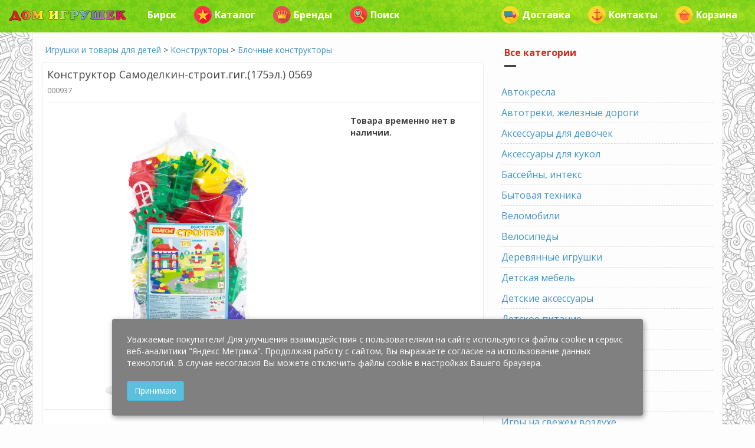

--- FILE ---
content_type: text/html; charset=utf-8
request_url: https://birsk.dom-igrushek.com/igrushki-i-tovary-dlya-detei/konstruktory/000937
body_size: 15793
content:
<!DOCTYPE html>
<html lang="ru" dir="ltr">
<head profile="http://www.w3.org/1999/xhtml/vocab">
  <meta http-equiv="Content-Type" content="text/html; charset=utf-8" />
<meta name="viewport" content="width=device-width, initial-scale=1" />
<link rel="shortcut icon" href="https://birsk.dom-igrushek.com/sites/default/files/favicon-di.ico" type="image/vnd.microsoft.icon" />
<meta name="MobileOptimized" content="width" />
<meta name="HandheldFriendly" content="true" />
<meta name="description" content="Цена интернет-магазина: 1406.0 руб. | Бесплатная доставка | Конструкторы" />
<meta name="keywords" content="Блочные конструкторы" />
<link rel="canonical" href="https://birsk.dom-igrushek.com/igrushki-i-tovary-dlya-detei/konstruktory/000937" />
<meta name="geo.placename" content="Бирск, Респ. Башкортостан, Россия" />
  <title>Конструктор Самоделкин-строит.гиг.(175эл.) 0569 — купить в Бирске</title>
  <link type="text/css" rel="stylesheet" href="https://birsk.dom-igrushek.com/sites/default/files/css/css_xE-rWrJf-fncB6ztZfd2huxqgxu4WO-qwma6Xer30m4.css" media="all" />
<link type="text/css" rel="stylesheet" href="https://birsk.dom-igrushek.com/sites/default/files/css/css_mZci8guLEr3r-wqqsr3gK5qeUGBU_FIoGRtsmGTVPDE.css" media="all" />
<link type="text/css" rel="stylesheet" href="https://birsk.dom-igrushek.com/sites/default/files/css/css_pFWExDXQpqLgimI4nw9QasqgiRX95iPMFZNOTQuKBzs.css" media="all" />
<link type="text/css" rel="stylesheet" href="https://dom-igrushek.com/bootstrap/bootstrap.min.css" media="all" />
<link type="text/css" rel="stylesheet" href="https://birsk.dom-igrushek.com/sites/default/files/css/css_xc6XuhFEAgWcn_jbDJ3f9DNQU8AUzndzSd-cXWZHyb4.css" media="all" />

<!--[if (lt IE 9)]>
<link type="text/css" rel="stylesheet" href="https://birsk.dom-igrushek.com/sites/all/themes/bootstrap_business/css/ie8.css?svrtsn" media="all" />
<![endif]-->

    
  <!-- HTML5 element support for IE6-8 -->
  <!--[if lt IE 9]>
    <script src="//html5shiv.googlecode.com/svn/trunk/html5.js"></script>
  <![endif]-->
  <script type="text/javascript" src="https://birsk.dom-igrushek.com/sites/default/files/js/js__RLT4dZVyHjWeb0BjcozDX9y9EHfZf6b8wS_bg87Zl8.js"></script>
<script type="text/javascript" src="https://birsk.dom-igrushek.com/sites/default/files/js/js_qE4KfYgJty9x7gyqzjMp9mcDiG6PQCqqJbfsBu7bK8w.js"></script>
<script type="text/javascript" src="https://birsk.dom-igrushek.com/sites/default/files/js/js_kMg7W1sZANW-JVt-y1p4g6o0k68QXbUoYrBuKkRfQvo.js"></script>
<script type="text/javascript" src="https://birsk.dom-igrushek.com/sites/default/files/js/js_a6pUvp48rDllOlubcWYKj-J-hbtIeVTMy5BiCMrrs5o.js"></script>
<script type="text/javascript" src="https://dom-igrushek.com/bootstrap/bootstrap.min.js"></script>
<script type="text/javascript" src="https://birsk.dom-igrushek.com/sites/default/files/js/js_rbKHeGidnPORMJxGvJyjLJqznYgsfMx7dKhLnE6YM_w.js"></script>
<script type="text/javascript">
<!--//--><![CDATA[//><!--
jQuery.extend(Drupal.settings, {"basePath":"\/","pathPrefix":"","ajaxPageState":{"theme":"bootstrap_business","theme_token":"bPZme-WfI5CdqodTrolOs6CQpmu1c0YAFi--fEkQu00","js":{"sites\/default\/files\/js_injector\/js_injector_1.js":1,"sites\/default\/files\/js_injector\/js_injector_2.js":1,"sites\/all\/modules\/jquery_update\/replace\/jquery\/1.9\/jquery.min.js":1,"misc\/jquery-extend-3.4.0.js":1,"misc\/jquery-html-prefilter-3.5.0-backport.js":1,"misc\/jquery.once.js":1,"misc\/drupal.js":1,"sites\/all\/modules\/jquery_update\/replace\/ui\/ui\/minified\/jquery.ui.effect.min.js":1,"sites\/all\/modules\/back_to_top\/js\/back_to_top.js":1,"public:\/\/languages\/ru_1FTuzrdnsda8ZB6gT3wth18qDg39_1SkSK8XsOjNMOU.js":1,"sites\/all\/modules\/fancybox\/fancybox.js":1,"sites\/all\/libraries\/fancybox\/source\/jquery.fancybox.pack.js":1,"sites\/all\/libraries\/fancybox\/lib\/jquery.mousewheel-3.0.6.pack.js":1,"misc\/autocomplete.js":1,"js\/lazysizes.min.js":1,"https:\/\/dom-igrushek.com\/bootstrap\/bootstrap.min.js":1,"sites\/default\/files\/js_injector\/js_injector_3.js":1},"css":{"modules\/system\/system.base.css":1,"modules\/system\/system.menus.css":1,"modules\/system\/system.messages.css":1,"modules\/system\/system.theme.css":1,"modules\/comment\/comment.css":1,"modules\/field\/theme\/field.css":1,"modules\/node\/node.css":1,"modules\/user\/user.css":1,"profiles\/commerce_kickstart\/modules\/views\/css\/views.css":1,"sites\/all\/modules\/back_to_top\/css\/back_to_top.css":1,"sites\/all\/modules\/ckeditor\/css\/ckeditor.css":1,"profiles\/commerce_kickstart\/modules\/ctools\/css\/ctools.css":1,"sites\/all\/libraries\/fancybox\/source\/jquery.fancybox.css":1,"https:\/\/dom-igrushek.com\/bootstrap\/bootstrap.min.css":1,"sites\/all\/themes\/bootstrap_business\/css\/style.css":1,"sites\/all\/themes\/bootstrap_business\/color\/colors.css":1,"sites\/all\/themes\/bootstrap_business\/css\/local.css":1,"sites\/all\/themes\/bootstrap_business\/css\/ie8.css":1}},"fancybox":{"options":{"height":800,"arrows":0,"nextClick":1},"helpers":{"title":{"position":"top"},"overlay":{"fixed":0}},"selectors":["a[rel=\u0022fancybox\u0022]"]},"better_exposed_filters":{"views":{"modal_toys":{"displays":{"default":{"filters":[]}}},"modal_brands":{"displays":{"default":{"filters":[]}}},"search_view":{"displays":{"default":{"filters":{"text":{"required":false}}}}},"allcat":{"displays":{"block":{"filters":[]}}},"similar_itd_view":{"displays":{"block":{"filters":[]}}}}},"urlIsAjaxTrusted":{"\/search":true},"back_to_top":{"back_to_top_button_trigger":"300","back_to_top_button_text":"\u041d\u0430\u0432\u0435\u0440\u0445","#attached":{"library":[["system","ui"]]}}});
//--><!]]>
</script>

<!-- Yandex.Metrika counter -->
<script type="text/javascript" >
    (function (d, w, c) {
        (w[c] = w[c] || []).push(function() {
            try {
                w.yaCounter30048594 = new Ya.Metrika({
                    id:30048594,
                    clickmap:true,
                    trackLinks:true,
                    accurateTrackBounce:true,
                    webvisor:true
                });
            } catch(e) { }
        });

        var n = d.getElementsByTagName("script")[0],
            s = d.createElement("script"),
            f = function () { n.parentNode.insertBefore(s, n); };
        s.type = "text/javascript";
        s.async = true;
        s.src = "https://mc.yandex.ru/metrika/watch.js";

        if (w.opera == "[object Opera]") {
            d.addEventListener("DOMContentLoaded", f, false);
        } else { f(); }
    })(document, window, "yandex_metrika_callbacks");
</script>
<noscript><div><img src="https://mc.yandex.ru/watch/30048594" style="position:absolute; left:-9999px;" alt="" /></div></noscript>
<!-- /Yandex.Metrika counter -->


</head>
<body class="html not-front not-logged-in one-sidebar sidebar-second page-node page-node- page-node-130818 node-type-product-display-itd" >
  <div id="skip-link">
    <a href="#main-content" class="element-invisible element-focusable">Перейти к основному содержанию</a>
  </div>
    



<!-- header -->
<header id="header" role="banner" class="clearfix">
    <div class="container">

        <!-- #header-inside -->
        <div id="header-inside" class="clearfix">
            <div class="row">
                <div class="col-md-12">

                
                                
                                
                

                </div>
            </div>
        </div>
        <!-- EOF: #header-inside -->

    </div>
</header>
<!-- EOF: #header --> 

<!-- #main-navigation --> 
<div id="main-navigation" class="clearfix">
    <div class="container">

        <!-- #main-navigation-inside -->
        <div id="main-navigation-inside" class="clearfix">
            <div class="row">
                <div class="col-md-12">
                    <nav role="navigation">
                        
                        
                                            </nav>
                </div>
            </div>
        </div>
        <!-- EOF: #main-navigation-inside -->

    </div>
</div>
<!-- EOF: #main-navigation -->


<!-- #page -->
<div id="page" class="clearfix">
    
        <!-- #top-content -->
    <div id="top-content" class="clearfix">
        <div class="container">

            <!-- #top-content-inside -->
            <div id="top-content-inside" class="clearfix">
                <div class="row">
                    <div class="col-md-12">
                      <div class="region region-highlighted">
    <div id="block-block-21" class="block block-block clearfix">

    
  <div class="content">
    <div class="container">
<nav class="navbar navbar-default navbar-fixed-top">
         <div class="navbar-header">
		<button class="navbar-toggle" type="button" data-toggle="collapse" data-target=".js-navbar-collapse">
			<span class="sr-only">Toggle navigation</span>
			<span class="icon-bar"></span>
			<span class="icon-bar"></span>
			<span class="icon-bar"></span>
		</button>
		<a class="navbar-brand visible-xs" href="#" title="Главное меню" data-toggle="modal" data-target="#mainModal"><span class="badge bg-color-rose2">ДОМ ИГРУШЕК</span></a>
		                <a class="navbar-brand visible-xs pull-left" href="#" title="Поиск товара" data-toggle="modal" data-target="#searchModal"><span class="badge bg-color-rose2"><span class="glyphicon glyphicon-search" aria-hidden="true"></span></span></a>
                                 <a class="navbar-brand visible-xs pull-right" href="#" title="Корзина" data-toggle="modal" data-target="#cartModal"><span class="badge bg-color-rose2"><span class="glyphicon glyphicon-shopping-cart" aria-hidden="true"></span></span></a>
                <span class="clearfix"></span>
	</div>

	
	<div class="collapse navbar-collapse js-navbar-collapse">

		<ul class="nav navbar-nav visible-md visible-lg"><!-- Выпадающее меню -->
			<li class="dropdown hover-dropdown mega-dropdown">
				<a href="/" class="dropdown-toggle"><img alt="Дом игрушек" data-src="/images/other/header-object-mini.png" class="lazyload" style="margin-top: -5px;" /></a>
				
				<ul class="dropdown-menu mega-dropdown-menu hover-dropdown-menu row" style="width: auto;">
					<li class="col-sm-12">
						<ul>
							<li class="dropdown-header color-blue"><a href="#" class="dropdown-toggle" data-toggle="modal" data-target="#toysModal"><img data-src="/images/icons/bear.png" class="pull-left lazyload"/>Игрушки</a></li>
							<li class="dropdown-header color-blue"><a href="/detskaya-odezhda"><img data-src="/images/icons/dress4.png" class="pull-left lazyload"/>Детская одежда</a></li>
							<li class="dropdown-header color-blue"><a href="#" class="dropdown-toggle" data-toggle="modal" data-target="#brandsModal"><img data-src="/images/icons/luxury.png" class="pull-left lazyload"/>Бренды</a></li>
							<li class="dropdown-header color-blue"><a href="/igrushki-i-tovary-dlya-detei/podguzniki"><img data-src="/images/icons/baby5.png" class="pull-left lazyload"/>Подгузники</a></li>
							<li class="dropdown-header color-blue"><a href="/igrushki-i-tovary-dlya-detei/detskoe-pitanie"><img data-src="/images/icons/milk.png" class="pull-left lazyload"/>Детское питание</a></li>
							<li class="dropdown-header color-blue"><a href="/mamam"><img data-src="/images/icons/baby3.png" class="pull-left lazyload"/>Всё для мам</a></li>
							<li class="dropdown-header color-blue"><a href="/rasprodazha"><img data-src="/images/icons/coupon.png" class="pull-left lazyload"/>Товары со скидкой</a></li>
							<li class="dropdown-header color-blue"><a href="/novinki"><img data-src="/images/icons/next.png" class="pull-left lazyload"/>Новинки</a></li>
							<li class="dropdown-header color-blue"><a href="/podarki"><img data-src="/images/icons/heart2.png" class="pull-left lazyload"/>Идеи для подарка</a></li>
							<li class="dropdown-header color-blue"><a href="/skidka-imeninniku-30"><img data-src="/images/icons/gift3.png" class="pull-left lazyload"/>Скидка имениннику 30%</a></li>
							<li class="dropdown-header color-blue"><a href="/internet-magazin-pravila-raboty"><img data-src="/images/icons/question.png" class="pull-left lazyload"/>Как сделать заказ?</a></li>
						</ul>
					</li>
				</ul>
			</li>
		</ul>

		<ul class="nav navbar-nav"><!-- Город -->
			<li class="dropdown mega-dropdown">
				<a href="#" class="dropdown-toggle" data-toggle="modal" data-target="#contactModal"> Бирск</a>
			</li>
		</ul>


		<ul class="nav navbar-nav"><!-- Каталог -->
			<li class="dropdown mega-dropdown">
				<a href="#" class="dropdown-toggle" data-toggle="modal" data-target="#toysModal"><img data-src="/images/icons/star.png" class="pull-left lazyload"> Каталог</a>
			</li>
		</ul>

		<ul class="nav navbar-nav"><!-- Бренды -->
			<li class="dropdown mega-dropdown">
				<a href="#" class="dropdown-toggle" data-toggle="modal" data-target="#brandsModal"><img data-src="/images/icons/luxury.png" class="pull-left lazyload"> Бренды</a>
			</li>
		</ul>

               
                <!-- Поиск -->

		<ul class="nav navbar-nav">
			<li class="dropdown mega-dropdown">
                                				<a href="#" class="dropdown-toggle" data-toggle="modal" data-target="#searchModal"><img data-src="/images/icons/heart.png" class="pull-left lazyload"> Поиск</a>
                                			</li>
		</ul>
         

		<!-- Доставка и т.д. -->
		<ul class="nav navbar-nav navbar-right">
			<li class="dropdown">
				<a href="#" class="dropdown-toggle" data-toggle="modal" data-target="#deliveryModal"><img data-src="/images/icons/car.png" class="pull-left lazyload" /> Доставка</a>
			</li>
			<li class="dropdown">
				<a href="#" class="dropdown-toggle" data-toggle="modal" data-target="#contactModal"><img data-src="/images/icons/anchor.png" class="pull-left lazyload" /> Контакты</a>
			</li>
			<li class="dropdown">
				<a href="#" class="dropdown-toggle" data-toggle="modal" data-target="#cartModal"><img data-src="/images/icons/cart.png" class="pull-left lazyload" /> Корзина</a>
			</li>
                        <p class="navbar-text"></p>
		</ul>

	</div><!-- /.nav-collapse -->
</nav>
</div>


<!-- Modal Main -->
<div class="modal fade" id="mainModal" tabindex="-1" role="dialog" aria-labelledby="myModalLabel">
	<div class="modal-dialog modal-sm" role="document">
		<div class="modal-content">
			<div class="modal-header">
				<button type="button" class="close" data-dismiss="modal" aria-label="Закрыть">
					<span aria-hidden="true">×</span>
				</button>
				<div class="media">
					<div class="media-left media-middle">
						<img class="media-object my-media-object lazyload" data-src="/images/icons/best.png" alt=""/>
					</div>
					<div class="media-body media-middle">
						<p class="media-heading">
							<a href="/" title="Перейти на главную страницу">На главную</a>
						</p>
					</div>
				</div>
			</div>
			<div class="modal-body">
				<div class="media">
					<div class="media-left media-middle">
						<img class="media-object my-media-object lazyload" data-src="/images/icons/bear.png" alt=""/>
					</div>
					<div class="media-body media-middle">
						<p class="media-heading">
							<a href="#" class="dropdown-toggle" data-dismiss="modal" data-toggle="modal" data-target="#toysModal" title="Игрушки и товары для детей">Игрушки и товары для детей</a>
						</p>
					</div>
				</div>
				<div class="media">
					<div class="media-left media-middle">
						<img class="media-object my-media-object lazyload" data-src="/images/icons/dress4.png" alt=""/>
					</div>
					<div class="media-body media-middle">
						<p class="media-heading">
							<a href="/detskaya-odezhda" title="Детская одежда">Детская одежда</a>
						</p>
					</div>
				</div>
				<div class="media">
					<div class="media-left media-middle">
						<img class="media-object my-media-object lazyload" data-src="/images/icons/luxury.png" alt=""/>
					</div>
					<div class="media-body media-middle">
						<p class="media-heading">
							<a href="#" class="dropdown-toggle" data-dismiss="modal" data-toggle="modal" data-target="#brandsModal" title="Бренды">Бренды</a>
						</p>
					</div>
				</div>
				<div class="media">
					<div class="media-left media-middle">
						<img class="media-object my-media-object lazyload" data-src="/images/icons/baby5.png" alt=""/>
					</div>
					<div class="media-body media-middle">
						<p class="media-heading">
							<a href="/podguzniki" title="Подгузники">Подгузники</a>
						</p>
					</div>
				</div>
				<div class="media">
					<div class="media-left media-middle">
						<img class="media-object my-media-object lazyload" data-src="/images/icons/milk.png" alt=""/>
					</div>
					<div class="media-body media-middle">
						<p class="media-heading">
							<a href="/detskoe-pitanie" title="Детское питание">Детское питание</a>
						</p>
					</div>
				</div>
				<div class="media">
					<div class="media-left media-middle">
						<img class="media-object my-media-object lazyload" data-src="/images/icons/baby3.png" alt=""/>
					</div>
					<div class="media-body media-middle">
						<p class="media-heading">
							<a href="/mamam" title="Всё для мам">Всё для мам</a>
						</p>
					</div>
				</div>
				<div class="media">
					<div class="media-left media-middle">
						<img class="media-object my-media-object lazyload" data-src="/images/icons/coupon.png" alt=""/>
					</div>
					<div class="media-body media-middle">
						<p class="media-heading">
							<a href="/rasprodazha" title="Товары со скидкой">Товары со скидкой</a>
						</p>
					</div>
				</div>
				<div class="media">
					<div class="media-left media-middle">
						<img class="media-object my-media-object lazyload" data-src="/images/icons/next.png" alt=""/>
					</div>
					<div class="media-body media-middle">
						<p class="media-heading">
							<a href="/novinki" title="Новинки">Новинки</a>
						</p>
					</div>
				</div>
				<div class="media">
					<div class="media-left media-middle">
						<img class="media-object my-media-object lazyload" data-src="/images/icons/heart.png" alt=""/>
					</div>
					<div class="media-body media-middle">
						<p class="media-heading">
							<a href="/search">Поиск</a>
						</p>
					</div>
				</div>
			</div>
			<div class="modal-footer">
				<button type="button" class="btn btn-default" data-dismiss="modal">Закрыть</button>
			</div>
		</div>
	</div>
</div>
<!-- End Modal Main -->


<!-- Modal Toys-->
<div class="modal fade" id="toysModal" tabindex="-1" role="dialog" aria-labelledby="myModalLabel">
	<div class="modal-dialog modal-lg" role="document">
		<div class="modal-content">
			<div class="modal-header">
				<button type="button" class="close" data-dismiss="modal" aria-label="Закрыть">
					<span aria-hidden="true">×</span>
				</button>
				<h6 class="modal-title color-dark" id="myModalLabel">
					<a href="/igrushki-i-tovary-dlya-detei">Игрушки и товары для детей</a>
				</h6>
			</div>
			<div class="modal-body">
				<div class="row">
					<div class="col-xs-12 col-sm-12 col-md-6 col-lg-4">
						<a href="/igrushki-dlya-devochek" title="Игрушки и товары для девочек">
							<img  class="img-rounded center-block margin-t-10 lazyload" data-src="/images/400x100/girls.png" />
						</a>
					</div>
					<div class="col-xs-12 col-sm-12 col-md-6 col-lg-4">
						<a href="/igrushki-dlya-malchikov" title="Игрушки и товары для мальчиков">
							<img  class="img-rounded center-block margin-t-10 lazyload" data-src="/images/400x100/boys.png" />
						</a>
					</div>
					<div class="col-xs-12 col-sm-12 col-md-6 col-lg-4">
						<a href="/mamam" title="Товары для мам и малышей">
							<img  class="img-rounded center-block margin-t-10 lazyload" data-src="/images/400x100/mom.png" />
						</a>
					</div>
					<div class="col-xs-12 col-sm-12 col-md-6 col-lg-4">
						<a href="/geroi-i-personazhi" title="Любимые детские герои">
							<img  class="img-rounded center-block margin-t-10 lazyload" data-src="/images/400x100/heroes.png" />
						</a>
					</div>
					<div class="col-xs-12 col-sm-12 col-md-6 col-lg-4">
						<a href="/podarki" title="Идеи для подарков">
							<img  class="img-rounded center-block margin-t-10 lazyload" data-src="/images/400x100/gifts.png" />
						</a>
					</div>
					<div class="col-xs-12 col-sm-12 col-md-6 col-lg-4">
						<a href="/detskaya-odezhda" title="Детская одежда">
							<img  class="img-rounded center-block margin-t-10 lazyload" data-src="/images/400x100/dress.png" />
						</a>
					</div>
					<div class="col-xs-12 col-sm-12 col-md-6 col-lg-4">
						<a href="/igrushki-dlya-razvitiya-i-obucheniya" title="Игрушки и товары для развития и обучения">
							<img  class="img-rounded center-block margin-t-10 lazyload" data-src="/images/400x100/edu.png" />
						</a>
					</div>
					<div class="col-xs-12 col-sm-12 col-md-6 col-lg-4">
						<a href="/igrushki-dlya-tvorchestva" title="Детское творчество">
							<img  class="img-rounded center-block margin-t-10 lazyload" data-src="/images/400x100/art.png" />
						</a>
					</div>
					<div class="col-xs-12 col-sm-12 col-md-6 col-lg-4">
						<a href="/igrushki-dlya-konstruirovaniya-i-sborki" title="Конструирование и сборка">
							<img  class="img-rounded center-block margin-t-10 lazyload" data-src="/images/400x100/construct.png" />
						</a>
					</div>
					<div class="col-xs-12 col-sm-12 col-md-6 col-lg-4">
						<a href="/detskie-tovary-dlya-sporta-i-otdyha" title="Детские товары для спорта и активного отдыха">
							<img  class="img-rounded center-block margin-t-10 lazyload" data-src="/images/400x100/sport.png" />
						</a>
					</div>
					<div class="col-xs-12 col-sm-12 col-md-6 col-lg-4">
						<a href="/rasprodazha" title="Товары со скидкой">
							<img  class="img-rounded center-block margin-t-10 lazyload" data-src="/images/400x100/rasprodazha.png" />
						</a>
					</div>
					<div class="col-xs-12 col-sm-12 col-md-6 col-lg-4">
						<a href="/novinki" title="Новинки">
							<img  class="img-rounded center-block margin-t-10 lazyload" data-src="/images/400x100/novinki.png" />
						</a>
					</div>
				</div>
				<hr/>

				<div class="view view-modal-toys view-id-modal_toys view-display-id-default view-dom-id-7ce317d6623a3e04e4495935f2b76c25">
        
  
  
      <div class="view-content">
      

<div id="views-bootstrap-thumbnail-1" class="views-bootstrap-thumbnail-plugin-style">
  
          <div class="row">
                  <div class="simplethumb col-xs-12 col-sm-12 col-md-6 col-lg-4">
            <div class="thumbnail">
                
  <div class="views-field views-field-nothing">        <span class="field-content"><div class="media my-media">
	<div class="media-left my-media-left-64 media-middle">
			<img class="media-object my-media-object-64 lazyload" data-src="/images/categories/64/avtokresla.png" width="64" height="64"/>
	</div>
	<div class="media-body media-middle">
		<p class="media-heading">
			<a href="/igrushki-i-tovary-dlya-detei/avtokresla">Автокресла</a>
		</p>
	</div>
</div></span>  </div>            </div>
          </div>

                                      <div class="simplethumb col-xs-12 col-sm-12 col-md-6 col-lg-4">
            <div class="thumbnail">
                
  <div class="views-field views-field-nothing">        <span class="field-content"><div class="media my-media">
	<div class="media-left my-media-left-64 media-middle">
			<img class="media-object my-media-object-64 lazyload" data-src="/images/categories/64/avtotreki-zheleznye-dorogi.png" width="64" height="64"/>
	</div>
	<div class="media-body media-middle">
		<p class="media-heading">
			<a href="/igrushki-i-tovary-dlya-detei/avtotreki-zheleznye-dorogi">Автотреки, железные дороги</a>
		</p>
	</div>
</div></span>  </div>            </div>
          </div>

                                                              <div class="clearfix visible-md-block"></div>
                                                                                <div class="simplethumb col-xs-12 col-sm-12 col-md-6 col-lg-4">
            <div class="thumbnail">
                
  <div class="views-field views-field-nothing">        <span class="field-content"><div class="media my-media">
	<div class="media-left my-media-left-64 media-middle">
			<img class="media-object my-media-object-64 lazyload" data-src="/images/categories/64/aksessuary-dlya-devochek.png" width="64" height="64"/>
	</div>
	<div class="media-body media-middle">
		<p class="media-heading">
			<a href="/igrushki-i-tovary-dlya-detei/aksessuary-dlya-devochek">Аксессуары для девочек</a>
		</p>
	</div>
</div></span>  </div>            </div>
          </div>

                                                                                        <div class="clearfix visible-lg-block"></div>
                                                      <div class="simplethumb col-xs-12 col-sm-12 col-md-6 col-lg-4">
            <div class="thumbnail">
                
  <div class="views-field views-field-nothing">        <span class="field-content"><div class="media my-media">
	<div class="media-left my-media-left-64 media-middle">
			<img class="media-object my-media-object-64 lazyload" data-src="/images/categories/64/aksessuary-dlya-kukol.png" width="64" height="64"/>
	</div>
	<div class="media-body media-middle">
		<p class="media-heading">
			<a href="/igrushki-i-tovary-dlya-detei/aksessuary-dlya-kukol">Аксессуары для кукол</a>
		</p>
	</div>
</div></span>  </div>            </div>
          </div>

                                                              <div class="clearfix visible-md-block"></div>
                                                                                <div class="simplethumb col-xs-12 col-sm-12 col-md-6 col-lg-4">
            <div class="thumbnail">
                
  <div class="views-field views-field-nothing">        <span class="field-content"><div class="media my-media">
	<div class="media-left my-media-left-64 media-middle">
			<img class="media-object my-media-object-64 lazyload" data-src="/images/categories/64/basseyny.png" width="64" height="64"/>
	</div>
	<div class="media-body media-middle">
		<p class="media-heading">
			<a href="/igrushki-i-tovary-dlya-detei/basseyny-inteks">Бассейны, интекс</a>
		</p>
	</div>
</div></span>  </div>            </div>
          </div>

                                                                                                                <div class="simplethumb col-xs-12 col-sm-12 col-md-6 col-lg-4">
            <div class="thumbnail">
                
  <div class="views-field views-field-nothing">        <span class="field-content"><div class="media my-media">
	<div class="media-left my-media-left-64 media-middle">
			<img class="media-object my-media-object-64 lazyload" data-src="/images/categories/64/bytovaya-tehnika.png" width="64" height="64"/>
	</div>
	<div class="media-body media-middle">
		<p class="media-heading">
			<a href="/igrushki-i-tovary-dlya-detei/bytovaya-tehnika">Бытовая техника</a>
		</p>
	</div>
</div></span>  </div>            </div>
          </div>

                                                              <div class="clearfix visible-md-block"></div>
                                                        <div class="clearfix visible-lg-block"></div>
                                                      <div class="simplethumb col-xs-12 col-sm-12 col-md-6 col-lg-4">
            <div class="thumbnail">
                
  <div class="views-field views-field-nothing">        <span class="field-content"><div class="media my-media">
	<div class="media-left my-media-left-64 media-middle">
			<img class="media-object my-media-object-64 lazyload" data-src="/images/categories/64/velosipedy.png" width="64" height="64"/>
	</div>
	<div class="media-body media-middle">
		<p class="media-heading">
			<a href="/igrushki-i-tovary-dlya-detei/velosipedy">Велосипеды</a>
		</p>
	</div>
</div></span>  </div>            </div>
          </div>

                                                                                                                <div class="simplethumb col-xs-12 col-sm-12 col-md-6 col-lg-4">
            <div class="thumbnail">
                
  <div class="views-field views-field-nothing">        <span class="field-content"><div class="media my-media">
	<div class="media-left my-media-left-64 media-middle">
			<img class="media-object my-media-object-64 lazyload" data-src="/images/categories/64/giroskutery-i-monokolesa.png" width="64" height="64"/>
	</div>
	<div class="media-body media-middle">
		<p class="media-heading">
			<a href="/igrushki-i-tovary-dlya-detei/giroskutery">Гироскутеры</a>
		</p>
	</div>
</div></span>  </div>            </div>
          </div>

                                                              <div class="clearfix visible-md-block"></div>
                                                                                <div class="simplethumb col-xs-12 col-sm-12 col-md-6 col-lg-4">
            <div class="thumbnail">
                
  <div class="views-field views-field-nothing">        <span class="field-content"><div class="media my-media">
	<div class="media-left my-media-left-64 media-middle">
			<img class="media-object my-media-object-64 lazyload" data-src="/images/categories/64/derevyannye-igrushki.png" width="64" height="64"/>
	</div>
	<div class="media-body media-middle">
		<p class="media-heading">
			<a href="/igrushki-i-tovary-dlya-detei/derevyannye-igrushki">Деревянные игрушки</a>
		</p>
	</div>
</div></span>  </div>            </div>
          </div>

                                                                                        <div class="clearfix visible-lg-block"></div>
                                                      <div class="simplethumb col-xs-12 col-sm-12 col-md-6 col-lg-4">
            <div class="thumbnail">
                
  <div class="views-field views-field-nothing">        <span class="field-content"><div class="media my-media">
	<div class="media-left my-media-left-64 media-middle">
			<img class="media-object my-media-object-64 lazyload" data-src="/images/categories/64/detskaya-mebel.png" width="64" height="64"/>
	</div>
	<div class="media-body media-middle">
		<p class="media-heading">
			<a href="/igrushki-i-tovary-dlya-detei/detskaya-mebel">Детская мебель</a>
		</p>
	</div>
</div></span>  </div>            </div>
          </div>

                                                              <div class="clearfix visible-md-block"></div>
                                                                                <div class="simplethumb col-xs-12 col-sm-12 col-md-6 col-lg-4">
            <div class="thumbnail">
                
  <div class="views-field views-field-nothing">        <span class="field-content"><div class="media my-media">
	<div class="media-left my-media-left-64 media-middle">
			<img class="media-object my-media-object-64 lazyload" data-src="/images/categories/64/detskie-aksessuary.png" width="64" height="64"/>
	</div>
	<div class="media-body media-middle">
		<p class="media-heading">
			<a href="/igrushki-i-tovary-dlya-detei/detskie-aksessuary">Детские аксессуары</a>
		</p>
	</div>
</div></span>  </div>            </div>
          </div>

                                                                                                                <div class="simplethumb col-xs-12 col-sm-12 col-md-6 col-lg-4">
            <div class="thumbnail">
                
  <div class="views-field views-field-nothing">        <span class="field-content"><div class="media my-media">
	<div class="media-left my-media-left-64 media-middle">
			<img class="media-object my-media-object-64 lazyload" data-src="/images/categories/64/detskoe-pitanie.png" width="64" height="64"/>
	</div>
	<div class="media-body media-middle">
		<p class="media-heading">
			<a href="/igrushki-i-tovary-dlya-detei/detskoe-pitanie">Детское питание</a>
		</p>
	</div>
</div></span>  </div>            </div>
          </div>

                                                              <div class="clearfix visible-md-block"></div>
                                                        <div class="clearfix visible-lg-block"></div>
                                                      <div class="simplethumb col-xs-12 col-sm-12 col-md-6 col-lg-4">
            <div class="thumbnail">
                
  <div class="views-field views-field-nothing">        <span class="field-content"><div class="media my-media">
	<div class="media-left my-media-left-64 media-middle">
			<img class="media-object my-media-object-64 lazyload" data-src="/images/categories/64/zimniy-assortiment.png" width="64" height="64"/>
	</div>
	<div class="media-body media-middle">
		<p class="media-heading">
			<a href="/igrushki-i-tovary-dlya-detei/zimniy-assortiment">Зимний ассортимент</a>
		</p>
	</div>
</div></span>  </div>            </div>
          </div>

                                                                                                                <div class="simplethumb col-xs-12 col-sm-12 col-md-6 col-lg-4">
            <div class="thumbnail">
                
  <div class="views-field views-field-nothing">        <span class="field-content"><div class="media my-media">
	<div class="media-left my-media-left-64 media-middle">
			<img class="media-object my-media-object-64 lazyload" data-src="/images/categories/64/igry.png" width="64" height="64"/>
	</div>
	<div class="media-body media-middle">
		<p class="media-heading">
			<a href="/igrushki-i-tovary-dlya-detei/igry">Игры</a>
		</p>
	</div>
</div></span>  </div>            </div>
          </div>

                                                              <div class="clearfix visible-md-block"></div>
                                                                                <div class="simplethumb col-xs-12 col-sm-12 col-md-6 col-lg-4">
            <div class="thumbnail">
                
  <div class="views-field views-field-nothing">        <span class="field-content"><div class="media my-media">
	<div class="media-left my-media-left-64 media-middle">
			<img class="media-object my-media-object-64 lazyload" data-src="/images/categories/64/interaktivnye-igrushki.png" width="64" height="64"/>
	</div>
	<div class="media-body media-middle">
		<p class="media-heading">
			<a href="/igrushki-i-tovary-dlya-detei/interaktivnye-igrushki">Интерактивные игрушки</a>
		</p>
	</div>
</div></span>  </div>            </div>
          </div>

                                                                                        <div class="clearfix visible-lg-block"></div>
                                                      <div class="simplethumb col-xs-12 col-sm-12 col-md-6 col-lg-4">
            <div class="thumbnail">
                
  <div class="views-field views-field-nothing">        <span class="field-content"><div class="media my-media">
	<div class="media-left my-media-left-64 media-middle">
			<img class="media-object my-media-object-64 lazyload" data-src="/images/categories/64/knigi.png" width="64" height="64"/>
	</div>
	<div class="media-body media-middle">
		<p class="media-heading">
			<a href="/igrushki-i-tovary-dlya-detei/knigi">Книги</a>
		</p>
	</div>
</div></span>  </div>            </div>
          </div>

                                                              <div class="clearfix visible-md-block"></div>
                                                                                <div class="simplethumb col-xs-12 col-sm-12 col-md-6 col-lg-4">
            <div class="thumbnail">
                
  <div class="views-field views-field-nothing">        <span class="field-content"><div class="media my-media">
	<div class="media-left my-media-left-64 media-middle">
			<img class="media-object my-media-object-64 lazyload" data-src="/images/categories/64/kolyaski.png" width="64" height="64"/>
	</div>
	<div class="media-body media-middle">
		<p class="media-heading">
			<a href="/igrushki-i-tovary-dlya-detei/kolyaski">Коляски</a>
		</p>
	</div>
</div></span>  </div>            </div>
          </div>

                                                                                                                <div class="simplethumb col-xs-12 col-sm-12 col-md-6 col-lg-4">
            <div class="thumbnail">
                
  <div class="views-field views-field-nothing">        <span class="field-content"><div class="media my-media">
	<div class="media-left my-media-left-64 media-middle">
			<img class="media-object my-media-object-64 lazyload" data-src="/images/categories/64/konstruktory.png" width="64" height="64"/>
	</div>
	<div class="media-body media-middle">
		<p class="media-heading">
			<a href="/igrushki-i-tovary-dlya-detei/konstruktory">Конструкторы</a>
		</p>
	</div>
</div></span>  </div>            </div>
          </div>

                                                              <div class="clearfix visible-md-block"></div>
                                                        <div class="clearfix visible-lg-block"></div>
                                                      <div class="simplethumb col-xs-12 col-sm-12 col-md-6 col-lg-4">
            <div class="thumbnail">
                
  <div class="views-field views-field-nothing">        <span class="field-content"><div class="media my-media">
	<div class="media-left my-media-left-64 media-middle">
			<img class="media-object my-media-object-64 lazyload" data-src="/images/categories/64/kukly2.png" width="64" height="64"/>
	</div>
	<div class="media-body media-middle">
		<p class="media-heading">
			<a href="/igrushki-i-tovary-dlya-detei/kukly">Куклы</a>
		</p>
	</div>
</div></span>  </div>            </div>
          </div>

                                                                                                                <div class="simplethumb col-xs-12 col-sm-12 col-md-6 col-lg-4">
            <div class="thumbnail">
                
  <div class="views-field views-field-nothing">        <span class="field-content"><div class="media my-media">
	<div class="media-left my-media-left-64 media-middle">
			<img class="media-object my-media-object-64 lazyload" data-src="/images/categories/64/mashinki-i-modeli.png" width="64" height="64"/>
	</div>
	<div class="media-body media-middle">
		<p class="media-heading">
			<a href="/igrushki-i-tovary-dlya-detei/mashinki-i-modeli">Машинки и модели</a>
		</p>
	</div>
</div></span>  </div>            </div>
          </div>

                                                              <div class="clearfix visible-md-block"></div>
                                                                                <div class="simplethumb col-xs-12 col-sm-12 col-md-6 col-lg-4">
            <div class="thumbnail">
                
  <div class="views-field views-field-nothing">        <span class="field-content"><div class="media my-media">
	<div class="media-left my-media-left-64 media-middle">
			<img class="media-object my-media-object-64 lazyload" data-src="/images/categories/64/mashiny-plastmassovye.png" width="64" height="64"/>
	</div>
	<div class="media-body media-middle">
		<p class="media-heading">
			<a href="/igrushki-i-tovary-dlya-detei/mashiny-plastmassovye">Машины пластмассовые</a>
		</p>
	</div>
</div></span>  </div>            </div>
          </div>

                                                                                        <div class="clearfix visible-lg-block"></div>
                                                      <div class="simplethumb col-xs-12 col-sm-12 col-md-6 col-lg-4">
            <div class="thumbnail">
                
  <div class="views-field views-field-nothing">        <span class="field-content"><div class="media my-media">
	<div class="media-left my-media-left-64 media-middle">
			<img class="media-object my-media-object-64 lazyload" data-src="/images/categories/64/mashiny-katalki.png" width="64" height="64"/>
	</div>
	<div class="media-body media-middle">
		<p class="media-heading">
			<a href="/igrushki-i-tovary-dlya-detei/mashiny-katalki">Машины-каталки</a>
		</p>
	</div>
</div></span>  </div>            </div>
          </div>

                                                              <div class="clearfix visible-md-block"></div>
                                                                                <div class="simplethumb col-xs-12 col-sm-12 col-md-6 col-lg-4">
            <div class="thumbnail">
                
  <div class="views-field views-field-nothing">        <span class="field-content"><div class="media my-media">
	<div class="media-left my-media-left-64 media-middle">
			<img class="media-object my-media-object-64 lazyload" data-src="/images/categories/64/muzykalnye-igrushki.png" width="64" height="64"/>
	</div>
	<div class="media-body media-middle">
		<p class="media-heading">
			<a href="/igrushki-i-tovary-dlya-detei/muzykalnye-igrushki">Музыкальные игрушки</a>
		</p>
	</div>
</div></span>  </div>            </div>
          </div>

                                                                                                                <div class="simplethumb col-xs-12 col-sm-12 col-md-6 col-lg-4">
            <div class="thumbnail">
                
  <div class="views-field views-field-nothing">        <span class="field-content"><div class="media my-media">
	<div class="media-left my-media-left-64 media-middle">
			<img class="media-object my-media-object-64 lazyload" data-src="/images/categories/64/myagkie-igrushki.png" width="64" height="64"/>
	</div>
	<div class="media-body media-middle">
		<p class="media-heading">
			<a href="/igrushki-i-tovary-dlya-detei/myagkie-igrushki">Мягкие игрушки</a>
		</p>
	</div>
</div></span>  </div>            </div>
          </div>

                                                              <div class="clearfix visible-md-block"></div>
                                                        <div class="clearfix visible-lg-block"></div>
                                                      <div class="simplethumb col-xs-12 col-sm-12 col-md-6 col-lg-4">
            <div class="thumbnail">
                
  <div class="views-field views-field-nothing">        <span class="field-content"><div class="media my-media">
	<div class="media-left my-media-left-64 media-middle">
			<img class="media-object my-media-object-64 lazyload" data-src="/images/categories/64/myachi.png" width="64" height="64"/>
	</div>
	<div class="media-body media-middle">
		<p class="media-heading">
			<a href="/igrushki-i-tovary-dlya-detei/myachi">Мячи</a>
		</p>
	</div>
</div></span>  </div>            </div>
          </div>

                                                                                                                <div class="simplethumb col-xs-12 col-sm-12 col-md-6 col-lg-4">
            <div class="thumbnail">
                
  <div class="views-field views-field-nothing">        <span class="field-content"><div class="media my-media">
	<div class="media-left my-media-left-64 media-middle">
			<img class="media-object my-media-object-64 lazyload" data-src="/images/categories/64/nabory-dlya-tvorchestva.png" width="64" height="64"/>
	</div>
	<div class="media-body media-middle">
		<p class="media-heading">
			<a href="/igrushki-i-tovary-dlya-detei/nabory-dlya-tvorchestva">Наборы для творчества</a>
		</p>
	</div>
</div></span>  </div>            </div>
          </div>

                                                              <div class="clearfix visible-md-block"></div>
                                                                                <div class="simplethumb col-xs-12 col-sm-12 col-md-6 col-lg-4">
            <div class="thumbnail">
                
  <div class="views-field views-field-nothing">        <span class="field-content"><div class="media my-media">
	<div class="media-left my-media-left-64 media-middle">
			<img class="media-object my-media-object-64 lazyload" data-src="/images/categories/64/nabory-igrovye.png" width="64" height="64"/>
	</div>
	<div class="media-body media-middle">
		<p class="media-heading">
			<a href="/igrushki-i-tovary-dlya-detei/nabory-igrovye">Наборы игровые</a>
		</p>
	</div>
</div></span>  </div>            </div>
          </div>

                                                                                        <div class="clearfix visible-lg-block"></div>
                                                      <div class="simplethumb col-xs-12 col-sm-12 col-md-6 col-lg-4">
            <div class="thumbnail">
                
  <div class="views-field views-field-nothing">        <span class="field-content"><div class="media my-media">
	<div class="media-left my-media-left-64 media-middle">
			<img class="media-object my-media-object-64 lazyload" data-src="/images/categories/64/novogodnie-tovary.png" width="64" height="64"/>
	</div>
	<div class="media-body media-middle">
		<p class="media-heading">
			<a href="/igrushki-i-tovary-dlya-detei/novogodnie-tovary">Новогодние товары</a>
		</p>
	</div>
</div></span>  </div>            </div>
          </div>

                                                              <div class="clearfix visible-md-block"></div>
                                                                                <div class="simplethumb col-xs-12 col-sm-12 col-md-6 col-lg-4">
            <div class="thumbnail">
                
  <div class="views-field views-field-nothing">        <span class="field-content"><div class="media my-media">
	<div class="media-left my-media-left-64 media-middle">
			<img class="media-object my-media-object-64 lazyload" data-src="/images/categories/64/oruzhie.png" width="64" height="64"/>
	</div>
	<div class="media-body media-middle">
		<p class="media-heading">
			<a href="/igrushki-i-tovary-dlya-detei/oruzhie">Оружие</a>
		</p>
	</div>
</div></span>  </div>            </div>
          </div>

                                                                                                                <div class="simplethumb col-xs-12 col-sm-12 col-md-6 col-lg-4">
            <div class="thumbnail">
                
  <div class="views-field views-field-nothing">        <span class="field-content"><div class="media my-media">
	<div class="media-left my-media-left-64 media-middle">
			<img class="media-object my-media-object-64 lazyload" data-src="/images/categories/64/pazly.png" width="64" height="64"/>
	</div>
	<div class="media-body media-middle">
		<p class="media-heading">
			<a href="/igrushki-i-tovary-dlya-detei/pazly">Пазлы</a>
		</p>
	</div>
</div></span>  </div>            </div>
          </div>

                                                              <div class="clearfix visible-md-block"></div>
                                                        <div class="clearfix visible-lg-block"></div>
                                                      <div class="simplethumb col-xs-12 col-sm-12 col-md-6 col-lg-4">
            <div class="thumbnail">
                
  <div class="views-field views-field-nothing">        <span class="field-content"><div class="media my-media">
	<div class="media-left my-media-left-64 media-middle">
			<img class="media-object my-media-object-64 lazyload" data-src="/images/categories/64/podguzniki.png" width="64" height="64"/>
	</div>
	<div class="media-body media-middle">
		<p class="media-heading">
			<a href="/igrushki-i-tovary-dlya-detei/podguzniki">Подгузники</a>
		</p>
	</div>
</div></span>  </div>            </div>
          </div>

                                                                                                                <div class="simplethumb col-xs-12 col-sm-12 col-md-6 col-lg-4">
            <div class="thumbnail">
                
  <div class="views-field views-field-nothing">        <span class="field-content"><div class="media my-media">
	<div class="media-left my-media-left-64 media-middle">
			<img class="media-object my-media-object-64 lazyload" data-src="/images/categories/64/radioupravlyaemye-igrushki.png" width="64" height="64"/>
	</div>
	<div class="media-body media-middle">
		<p class="media-heading">
			<a href="/igrushki-i-tovary-dlya-detei/radioupravlyaemye-igrushki">Радиоуправляемые игрушки</a>
		</p>
	</div>
</div></span>  </div>            </div>
          </div>

                                                              <div class="clearfix visible-md-block"></div>
                                                                                <div class="simplethumb col-xs-12 col-sm-12 col-md-6 col-lg-4">
            <div class="thumbnail">
                
  <div class="views-field views-field-nothing">        <span class="field-content"><div class="media my-media">
	<div class="media-left my-media-left-64 media-middle">
			<img class="media-object my-media-object-64 lazyload" data-src="/images/categories/64/razvivayushchie-igrushki.png" width="64" height="64"/>
	</div>
	<div class="media-body media-middle">
		<p class="media-heading">
			<a href="/igrushki-i-tovary-dlya-detei/razvivayushchie-igrushki">Развивающие игрушки</a>
		</p>
	</div>
</div></span>  </div>            </div>
          </div>

                                                                                        <div class="clearfix visible-lg-block"></div>
                                                      <div class="simplethumb col-xs-12 col-sm-12 col-md-6 col-lg-4">
            <div class="thumbnail">
                
  <div class="views-field views-field-nothing">        <span class="field-content"><div class="media my-media">
	<div class="media-left my-media-left-64 media-middle">
			<img class="media-object my-media-object-64 lazyload" data-src="/images/categories/64/sadovyy-i-pesochnyy-inventar.png" width="64" height="64"/>
	</div>
	<div class="media-body media-middle">
		<p class="media-heading">
			<a href="/igrushki-i-tovary-dlya-detei/sadovyy-i-pesochnyy-inventar">Садовый и песочный инвентарь</a>
		</p>
	</div>
</div></span>  </div>            </div>
          </div>

                                                              <div class="clearfix visible-md-block"></div>
                                                                                <div class="simplethumb col-xs-12 col-sm-12 col-md-6 col-lg-4">
            <div class="thumbnail">
                
  <div class="views-field views-field-nothing">        <span class="field-content"><div class="media my-media">
	<div class="media-left my-media-left-64 media-middle">
			<img class="media-object my-media-object-64 lazyload" data-src="/images/categories/64/samokaty.png" width="64" height="64"/>
	</div>
	<div class="media-body media-middle">
		<p class="media-heading">
			<a href="/igrushki-i-tovary-dlya-detei/samokaty">Самокаты</a>
		</p>
	</div>
</div></span>  </div>            </div>
          </div>

                                                                                                                <div class="simplethumb col-xs-12 col-sm-12 col-md-6 col-lg-4">
            <div class="thumbnail">
                
  <div class="views-field views-field-nothing">        <span class="field-content"><div class="media my-media">
	<div class="media-left my-media-left-64 media-middle">
			<img class="media-object my-media-object-64 lazyload" data-src="/images/categories/64/sanki-snegokaty.png" width="64" height="64"/>
	</div>
	<div class="media-body media-middle">
		<p class="media-heading">
			<a href="/igrushki-i-tovary-dlya-detei/sanki-snegokaty">Санки, снегокаты</a>
		</p>
	</div>
</div></span>  </div>            </div>
          </div>

                                                              <div class="clearfix visible-md-block"></div>
                                                        <div class="clearfix visible-lg-block"></div>
                                                      <div class="simplethumb col-xs-12 col-sm-12 col-md-6 col-lg-4">
            <div class="thumbnail">
                
  <div class="views-field views-field-nothing">        <span class="field-content"><div class="media my-media">
	<div class="media-left my-media-left-64 media-middle">
			<img class="media-object my-media-object-64 lazyload" data-src="/images/categories/64/tovary-dlya-malyshey-ot-0-do-1-goda.png" width="64" height="64"/>
	</div>
	<div class="media-body media-middle">
		<p class="media-heading">
			<a href="/igrushki-i-tovary-dlya-detei/tovary-dlya-malyshey-ot-0-do-1-goda">Товары для малышей от 0 до 1 года</a>
		</p>
	</div>
</div></span>  </div>            </div>
          </div>

                                                                                                                <div class="simplethumb col-xs-12 col-sm-12 col-md-6 col-lg-4">
            <div class="thumbnail">
                
  <div class="views-field views-field-nothing">        <span class="field-content"><div class="media my-media">
	<div class="media-left my-media-left-64 media-middle">
			<img class="media-object my-media-object-64 lazyload" data-src="/images/categories/64/tovary-dlya-malyshey-ot-1-do-3-let.png" width="64" height="64"/>
	</div>
	<div class="media-body media-middle">
		<p class="media-heading">
			<a href="/igrushki-i-tovary-dlya-detei/tovary-dlya-malyshey-ot-1-do-3-let">Товары для малышей от 1 до 3 лет</a>
		</p>
	</div>
</div></span>  </div>            </div>
          </div>

                                                              <div class="clearfix visible-md-block"></div>
                                                                                <div class="simplethumb col-xs-12 col-sm-12 col-md-6 col-lg-4">
            <div class="thumbnail">
                
  <div class="views-field views-field-nothing">        <span class="field-content"><div class="media my-media">
	<div class="media-left my-media-left-64 media-middle">
			<img class="media-object my-media-object-64 lazyload" data-src="/images/categories/64/tovary-dlya-mam-i-malyshey.png" width="64" height="64"/>
	</div>
	<div class="media-body media-middle">
		<p class="media-heading">
			<a href="/igrushki-i-tovary-dlya-detei/tovary-dlya-mam-i-malyshey">Товары для мам и малышей</a>
		</p>
	</div>
</div></span>  </div>            </div>
          </div>

                                                                                        <div class="clearfix visible-lg-block"></div>
                                                      <div class="simplethumb col-xs-12 col-sm-12 col-md-6 col-lg-4">
            <div class="thumbnail">
                
  <div class="views-field views-field-nothing">        <span class="field-content"><div class="media my-media">
	<div class="media-left my-media-left-64 media-middle">
			<img class="media-object my-media-object-64 lazyload" data-src="/images/categories/64/tovary-dlya-prazdnika.png" width="64" height="64"/>
	</div>
	<div class="media-body media-middle">
		<p class="media-heading">
			<a href="/igrushki-i-tovary-dlya-detei/tovary-dlya-prazdnika">Товары для праздника</a>
		</p>
	</div>
</div></span>  </div>            </div>
          </div>

                                                              <div class="clearfix visible-md-block"></div>
                                                                                <div class="simplethumb col-xs-12 col-sm-12 col-md-6 col-lg-4">
            <div class="thumbnail">
                
  <div class="views-field views-field-nothing">        <span class="field-content"><div class="media my-media">
	<div class="media-left my-media-left-64 media-middle">
			<img class="media-object my-media-object-64 lazyload" data-src="/images/categories/64/tovary-dlya-sporta-i-otdyha.png" width="64" height="64"/>
	</div>
	<div class="media-body media-middle">
		<p class="media-heading">
			<a href="/igrushki-i-tovary-dlya-detei/tovary-dlya-sporta-i-otdyha">Товары для спорта и отдыха</a>
		</p>
	</div>
</div></span>  </div>            </div>
          </div>

                                                                                                                <div class="simplethumb col-xs-12 col-sm-12 col-md-6 col-lg-4">
            <div class="thumbnail">
                
  <div class="views-field views-field-nothing">        <span class="field-content"><div class="media my-media">
	<div class="media-left my-media-left-64 media-middle">
			<img class="media-object my-media-object-64 lazyload" data-src="/images/categories/64/tyubingi-i-ledyanki.png" width="64" height="64"/>
	</div>
	<div class="media-body media-middle">
		<p class="media-heading">
			<a href="/igrushki-i-tovary-dlya-detei/tyubingi-i-ledyanki">Тюбинги и ледянки</a>
		</p>
	</div>
</div></span>  </div>            </div>
          </div>

                                                              <div class="clearfix visible-md-block"></div>
                                                        <div class="clearfix visible-lg-block"></div>
                                                      <div class="simplethumb col-xs-12 col-sm-12 col-md-6 col-lg-4">
            <div class="thumbnail">
                
  <div class="views-field views-field-nothing">        <span class="field-content"><div class="media my-media">
	<div class="media-left my-media-left-64 media-middle">
			<img class="media-object my-media-object-64 lazyload" data-src="/images/categories/64/figurki-roboty.png" width="64" height="64"/>
	</div>
	<div class="media-body media-middle">
		<p class="media-heading">
			<a href="/igrushki-i-tovary-dlya-detei/figurki-roboty">Фигурки, роботы</a>
		</p>
	</div>
</div></span>  </div>            </div>
          </div>

                                                                                                                <div class="simplethumb col-xs-12 col-sm-12 col-md-6 col-lg-4">
            <div class="thumbnail">
                
  <div class="views-field views-field-nothing">        <span class="field-content"><div class="media my-media">
	<div class="media-left my-media-left-64 media-middle">
			<img class="media-object my-media-object-64 lazyload" data-src="/images/categories/64/elektrificirovannye-igrushki.png" width="64" height="64"/>
	</div>
	<div class="media-body media-middle">
		<p class="media-heading">
			<a href="/igrushki-i-tovary-dlya-detei/elektrificirovannye-igrushki">Электрифицированные игрушки</a>
		</p>
	</div>
</div></span>  </div>            </div>
          </div>

                                                              <div class="clearfix visible-md-block"></div>
                                                                                <div class="simplethumb col-xs-12 col-sm-12 col-md-6 col-lg-4">
            <div class="thumbnail">
                
  <div class="views-field views-field-nothing">        <span class="field-content"><div class="media my-media">
	<div class="media-left my-media-left-64 media-middle">
			<img class="media-object my-media-object-64 lazyload" data-src="/images/categories/64/elektromobili.png" width="64" height="64"/>
	</div>
	<div class="media-body media-middle">
		<p class="media-heading">
			<a href="/igrushki-i-tovary-dlya-detei/elektromobili">Электромобили</a>
		</p>
	</div>
</div></span>  </div>            </div>
          </div>

                                                                                        <div class="clearfix visible-lg-block"></div>
                                                  </div>
    
  </div>
    </div>
  
  
  
  
  
  
</div>
			
			</div>
			<div class="modal-footer">
				<a href="/igrushki-i-tovary-dlya-detei" type="button" class="btn btn-info">Ещё</a>
				<button type="button" class="btn btn-default" data-dismiss="modal">Закрыть</button>
			</div>
		</div>
	</div>
</div>
<!-- End Modal Toys -->


<!-- Modal Brands-->
<div class="modal fade" id="brandsModal" tabindex="-1" role="dialog" aria-labelledby="myModalLabel">
	<div class="modal-dialog modal-lg" role="document">
		<div class="modal-content">
			<div class="modal-header">
				<button type="button" class="close" data-dismiss="modal" aria-label="Закрыть">
					<span aria-hidden="true">×</span>
				</button>
				<h6 class="modal-title color-dark" id="myModalLabel"><a href="/brand">Бренды</a></h6>
			</div>
			<div class="modal-body">
				<p class="media-heading margin-t-10">
					<a href="/brand" class="dashed-link">Брендовые игрушки и товары</a>
					<a href="/geroi-i-personazhi" class="dashed-link">Герои и персонажи</a>
					<a href="/brand/all" class="dashed-link">Все бренды по алфавиту</a>
				</p>
				<hr/>
				<div class="view view-modal-brands view-id-modal_brands view-display-id-default view-dom-id-0c5f3a8aa4d6a9e4c7f31fcf44bc6f4a">
        
  
  
      <div class="view-content">
      

<div id="views-bootstrap-thumbnail-2" class="views-bootstrap-thumbnail-plugin-style">
  
          <div class="row">
                  <div class="simplethumb col-xs-12 col-sm-12 col-md-6 col-lg-4">
            <div class="thumbnail">
                
  <div class="views-field views-field-name">        <span class="field-content"><a href="/brand/littlest-pet-shop"><div class="media my-media">
	<div class="media-left my-media-left-64 media-middle">

			<img class="media-object my-media-object-64 lazyload" data-src="/images/brands/64/littlestpetshop.png" width="64" height="64" />

	</div>
	<div class="media-body media-middle">
		<p class="media-heading">
			Littlest Pet Shop 
		</p>
	</div>
</div></a></span>  </div>            </div>
          </div>

                                      <div class="simplethumb col-xs-12 col-sm-12 col-md-6 col-lg-4">
            <div class="thumbnail">
                
  <div class="views-field views-field-name">        <span class="field-content"><a href="/brand/lori"><div class="media my-media">
	<div class="media-left my-media-left-64 media-middle">

			<img class="media-object my-media-object-64 lazyload" data-src="/images/brands/64/lori.png" width="64" height="64" />

	</div>
	<div class="media-body media-middle">
		<p class="media-heading">
			Lori 
		</p>
	</div>
</div></a></span>  </div>            </div>
          </div>

                                      <div class="simplethumb col-xs-12 col-sm-12 col-md-6 col-lg-4">
            <div class="thumbnail">
                
  <div class="views-field views-field-name">        <span class="field-content"><a href="/brand/mioshi"><div class="media my-media">
	<div class="media-left my-media-left-64 media-middle">

			<img class="media-object my-media-object-64 lazyload" data-src="/images/brands/64/mioshi.png" width="64" height="64" />

	</div>
	<div class="media-body media-middle">
		<p class="media-heading">
			Mioshi 
		</p>
	</div>
</div></a></span>  </div>            </div>
          </div>

                                  </div>
          <div class="row">
                  <div class="simplethumb col-xs-12 col-sm-12 col-md-6 col-lg-4">
            <div class="thumbnail">
                
  <div class="views-field views-field-name">        <span class="field-content"><a href="/brand/my-little-pony"><div class="media my-media">
	<div class="media-left my-media-left-64 media-middle">

			<img class="media-object my-media-object-64 lazyload" data-src="/images/brands/64/mlp.png" width="64" height="64" />

	</div>
	<div class="media-body media-middle">
		<p class="media-heading">
			My Little Pony 
		</p>
	</div>
</div></a></span>  </div>            </div>
          </div>

                                      <div class="simplethumb col-xs-12 col-sm-12 col-md-6 col-lg-4">
            <div class="thumbnail">
                
  <div class="views-field views-field-name">        <span class="field-content"><a href="/brand/nerf"><div class="media my-media">
	<div class="media-left my-media-left-64 media-middle">

			<img class="media-object my-media-object-64 lazyload" data-src="/images/brands/64/nerf.png" width="64" height="64" />

	</div>
	<div class="media-body media-middle">
		<p class="media-heading">
			Nerf 
		</p>
	</div>
</div></a></span>  </div>            </div>
          </div>

                                      <div class="simplethumb col-xs-12 col-sm-12 col-md-6 col-lg-4">
            <div class="thumbnail">
                
  <div class="views-field views-field-name">        <span class="field-content"><a href="/brand/play-doh"><div class="media my-media">
	<div class="media-left my-media-left-64 media-middle">

			<img class="media-object my-media-object-64 lazyload" data-src="/images/brands/64/play-doh.png" width="64" height="64" />

	</div>
	<div class="media-body media-middle">
		<p class="media-heading">
			Play-Doh 
		</p>
	</div>
</div></a></span>  </div>            </div>
          </div>

                                  </div>
          <div class="row">
                  <div class="simplethumb col-xs-12 col-sm-12 col-md-6 col-lg-4">
            <div class="thumbnail">
                
  <div class="views-field views-field-name">        <span class="field-content"><a href="/brand/avent"><div class="media my-media">
	<div class="media-left my-media-left-64 media-middle">

			<img class="media-object my-media-object-64 lazyload" data-src="/images/brands/64/avent.png" width="64" height="64" />

	</div>
	<div class="media-body media-middle">
		<p class="media-heading">
			Авент 
		</p>
	</div>
</div></a></span>  </div>            </div>
          </div>

                                      <div class="simplethumb col-xs-12 col-sm-12 col-md-6 col-lg-4">
            <div class="thumbnail">
                
  <div class="views-field views-field-name">        <span class="field-content"><a href="/brand/barbie"><div class="media my-media">
	<div class="media-left my-media-left-64 media-middle">

			<img class="media-object my-media-object-64 lazyload" data-src="/images/brands/64/barbie.png" width="64" height="64" />

	</div>
	<div class="media-body media-middle">
		<p class="media-heading">
			Барби 
		</p>
	</div>
</div></a></span>  </div>            </div>
          </div>

                                      <div class="simplethumb col-xs-12 col-sm-12 col-md-6 col-lg-4">
            <div class="thumbnail">
                
  <div class="views-field views-field-name">        <span class="field-content"><a href="/brand/baby-annabell"><div class="media my-media">
	<div class="media-left my-media-left-64 media-middle">

			<img class="media-object my-media-object-64 lazyload" data-src="/images/brands/64/baby-annabell.png" width="64" height="64" />

	</div>
	<div class="media-body media-middle">
		<p class="media-heading">
			Беби Анабель 
		</p>
	</div>
</div></a></span>  </div>            </div>
          </div>

                                  </div>
          <div class="row">
                  <div class="simplethumb col-xs-12 col-sm-12 col-md-6 col-lg-4">
            <div class="thumbnail">
                
  <div class="views-field views-field-name">        <span class="field-content"><a href="/brand/baby-born"><div class="media my-media">
	<div class="media-left my-media-left-64 media-middle">

			<img class="media-object my-media-object-64 lazyload" data-src="/images/brands/64/baby-born.png" width="64" height="64" />

	</div>
	<div class="media-body media-middle">
		<p class="media-heading">
			Беби Борн 
		</p>
	</div>
</div></a></span>  </div>            </div>
          </div>

                                      <div class="simplethumb col-xs-12 col-sm-12 col-md-6 col-lg-4">
            <div class="thumbnail">
                
  <div class="views-field views-field-name">        <span class="field-content"><a href="/brand/brick"><div class="media my-media">
	<div class="media-left my-media-left-64 media-middle">

			<img class="media-object my-media-object-64 lazyload" data-src="/images/brands/64/brick.png" width="64" height="64" />

	</div>
	<div class="media-body media-middle">
		<p class="media-heading">
			Брик 
		</p>
	</div>
</div></a></span>  </div>            </div>
          </div>

                                      <div class="simplethumb col-xs-12 col-sm-12 col-md-6 col-lg-4">
            <div class="thumbnail">
                
  <div class="views-field views-field-name">        <span class="field-content"><a href="/brand/welly"><div class="media my-media">
	<div class="media-left my-media-left-64 media-middle">

			<img class="media-object my-media-object-64 lazyload" data-src="/images/brands/64/welly.png" width="64" height="64" />

	</div>
	<div class="media-body media-middle">
		<p class="media-heading">
			Велли 
		</p>
	</div>
</div></a></span>  </div>            </div>
          </div>

                                  </div>
          <div class="row">
                  <div class="simplethumb col-xs-12 col-sm-12 col-md-6 col-lg-4">
            <div class="thumbnail">
                
  <div class="views-field views-field-name">        <span class="field-content"><a href="/brand/winx"><div class="media my-media">
	<div class="media-left my-media-left-64 media-middle">

			<img class="media-object my-media-object-64 lazyload" data-src="/images/brands/64/winx.png" width="64" height="64" />

	</div>
	<div class="media-body media-middle">
		<p class="media-heading">
			Винкс 
		</p>
	</div>
</div></a></span>  </div>            </div>
          </div>

                                      <div class="simplethumb col-xs-12 col-sm-12 col-md-6 col-lg-4">
            <div class="thumbnail">
                
  <div class="views-field views-field-name">        <span class="field-content"><a href="/brand/blaze"><div class="media my-media">
	<div class="media-left my-media-left-64 media-middle">

			<img class="media-object my-media-object-64 lazyload" data-src="/images/brands/64/blaze.png" width="64" height="64" />

	</div>
	<div class="media-body media-middle">
		<p class="media-heading">
			Вспыш и Чудо-машинки 
		</p>
	</div>
</div></a></span>  </div>            </div>
          </div>

                                      <div class="simplethumb col-xs-12 col-sm-12 col-md-6 col-lg-4">
            <div class="thumbnail">
                
  <div class="views-field views-field-name">        <span class="field-content"><a href="/brand/pj-masks"><div class="media my-media">
	<div class="media-left my-media-left-64 media-middle">

			<img class="media-object my-media-object-64 lazyload" data-src="/images/brands/64/pjmasks.png" width="64" height="64" />

	</div>
	<div class="media-body media-middle">
		<p class="media-heading">
			Герои в масках 
		</p>
	</div>
</div></a></span>  </div>            </div>
          </div>

                                  </div>
          <div class="row">
                  <div class="simplethumb col-xs-12 col-sm-12 col-md-6 col-lg-4">
            <div class="thumbnail">
                
  <div class="views-field views-field-name">        <span class="field-content"><a href="/brand/gorod-masterov"><div class="media my-media">
	<div class="media-left my-media-left-64 media-middle">

			<img class="media-object my-media-object-64 lazyload" data-src="/images/brands/64/gorod-masterov.png" width="64" height="64" />

	</div>
	<div class="media-body media-middle">
		<p class="media-heading">
			Город мастеров 
		</p>
	</div>
</div></a></span>  </div>            </div>
          </div>

                                      <div class="simplethumb col-xs-12 col-sm-12 col-md-6 col-lg-4">
            <div class="thumbnail">
                
  <div class="views-field views-field-name">        <span class="field-content"><a href="/brand/doctor-plusheva"><div class="media my-media">
	<div class="media-left my-media-left-64 media-middle">

			<img class="media-object my-media-object-64 lazyload" data-src="/images/brands/64/plusheva.png" width="64" height="64" />

	</div>
	<div class="media-body media-middle">
		<p class="media-heading">
			Доктор Плюшева 
		</p>
	</div>
</div></a></span>  </div>            </div>
          </div>

                                      <div class="simplethumb col-xs-12 col-sm-12 col-md-6 col-lg-4">
            <div class="thumbnail">
                
  <div class="views-field views-field-name">        <span class="field-content"><a href="/brand/star-wars"><div class="media my-media">
	<div class="media-left my-media-left-64 media-middle">

			<img class="media-object my-media-object-64 lazyload" data-src="/images/brands/64/star-wars.png" width="64" height="64" />

	</div>
	<div class="media-body media-middle">
		<p class="media-heading">
			Звездные войны 
		</p>
	</div>
</div></a></span>  </div>            </div>
          </div>

                                  </div>
          <div class="row">
                  <div class="simplethumb col-xs-12 col-sm-12 col-md-6 col-lg-4">
            <div class="thumbnail">
                
  <div class="views-field views-field-name">        <span class="field-content"><a href="/brand/kinetic-sand"><div class="media my-media">
	<div class="media-left my-media-left-64 media-middle">

			<img class="media-object my-media-object-64 lazyload" data-src="/images/brands/64/kinetic-sand.png" width="64" height="64" />

	</div>
	<div class="media-body media-middle">
		<p class="media-heading">
			Кинетический песок 
		</p>
	</div>
</div></a></span>  </div>            </div>
          </div>

                                      <div class="simplethumb col-xs-12 col-sm-12 col-md-6 col-lg-4">
            <div class="thumbnail">
                
  <div class="views-field views-field-name">        <span class="field-content"><a href="/brand/kribly-boo"><div class="media my-media">
	<div class="media-left my-media-left-64 media-middle">

			<img class="media-object my-media-object-64 lazyload" data-src="/images/brands/64/kribly-boo.png" width="64" height="64" />

	</div>
	<div class="media-body media-middle">
		<p class="media-heading">
			Крибли Бу 
		</p>
	</div>
</div></a></span>  </div>            </div>
          </div>

                                      <div class="simplethumb col-xs-12 col-sm-12 col-md-6 col-lg-4">
            <div class="thumbnail">
                
  <div class="views-field views-field-name">        <span class="field-content"><a href="/brand/lego"><div class="media my-media">
	<div class="media-left my-media-left-64 media-middle">

			<img class="media-object my-media-object-64 lazyload" data-src="/images/brands/64/lego.png" width="64" height="64" />

	</div>
	<div class="media-body media-middle">
		<p class="media-heading">
			Лего 
		</p>
	</div>
</div></a></span>  </div>            </div>
          </div>

                                  </div>
          <div class="row">
                  <div class="simplethumb col-xs-12 col-sm-12 col-md-6 col-lg-4">
            <div class="thumbnail">
                
  <div class="views-field views-field-name">        <span class="field-content"><a href="/brand/miraculous"><div class="media my-media">
	<div class="media-left my-media-left-64 media-middle">

			<img class="media-object my-media-object-64 lazyload" data-src="/images/brands/64/ladybug.png" width="64" height="64" />

	</div>
	<div class="media-body media-middle">
		<p class="media-heading">
			Леди Баг и Супер-Кот 
		</p>
	</div>
</div></a></span>  </div>            </div>
          </div>

                                      <div class="simplethumb col-xs-12 col-sm-12 col-md-6 col-lg-4">
            <div class="thumbnail">
                
  <div class="views-field views-field-name">        <span class="field-content"><a href="/brand/lol"><div class="media my-media">
	<div class="media-left my-media-left-64 media-middle">

			<img class="media-object my-media-object-64 lazyload" data-src="/images/brands/64/lol.png" width="64" height="64" />

	</div>
	<div class="media-body media-middle">
		<p class="media-heading">
			Лол (Lol) 
		</p>
	</div>
</div></a></span>  </div>            </div>
          </div>

                                      <div class="simplethumb col-xs-12 col-sm-12 col-md-6 col-lg-4">
            <div class="thumbnail">
                
  <div class="views-field views-field-name">        <span class="field-content"><a href="/brand/masha-i-medved"><div class="media my-media">
	<div class="media-left my-media-left-64 media-middle">

			<img class="media-object my-media-object-64 lazyload" data-src="/images/brands/64/masha.png" width="64" height="64" />

	</div>
	<div class="media-body media-middle">
		<p class="media-heading">
			Маша и Медведь 
		</p>
	</div>
</div></a></span>  </div>            </div>
          </div>

                                  </div>
          <div class="row">
                  <div class="simplethumb col-xs-12 col-sm-12 col-md-6 col-lg-4">
            <div class="thumbnail">
                
  <div class="views-field views-field-name">        <span class="field-content"><a href="/brand/monopoly"><div class="media my-media">
	<div class="media-left my-media-left-64 media-middle">

			<img class="media-object my-media-object-64 lazyload" data-src="/images/brands/64/monopoly.png" width="64" height="64" />

	</div>
	<div class="media-body media-middle">
		<p class="media-heading">
			Монополия 
		</p>
	</div>
</div></a></span>  </div>            </div>
          </div>

                                      <div class="simplethumb col-xs-12 col-sm-12 col-md-6 col-lg-4">
            <div class="thumbnail">
                
  <div class="views-field views-field-name">        <span class="field-content"><a href="/brand/avengers-marvel"><div class="media my-media">
	<div class="media-left my-media-left-64 media-middle">

			<img class="media-object my-media-object-64 lazyload" data-src="/images/brands/64/avengers.png" width="64" height="64" />

	</div>
	<div class="media-body media-middle">
		<p class="media-heading">
			Мстители 
		</p>
	</div>
</div></a></span>  </div>            </div>
          </div>

                                      <div class="simplethumb col-xs-12 col-sm-12 col-md-6 col-lg-4">
            <div class="thumbnail">
                
  <div class="views-field views-field-name">        <span class="field-content"><a href="/brand/mary-poppins"><div class="media my-media">
	<div class="media-left my-media-left-64 media-middle">

			<img class="media-object my-media-object-64 lazyload" data-src="/images/brands/64/mary-poppins.png" width="64" height="64" />

	</div>
	<div class="media-body media-middle">
		<p class="media-heading">
			Мэри Поппинс 
		</p>
	</div>
</div></a></span>  </div>            </div>
          </div>

                                  </div>
          <div class="row">
                  <div class="simplethumb col-xs-12 col-sm-12 col-md-6 col-lg-4">
            <div class="thumbnail">
                
  <div class="views-field views-field-name">        <span class="field-content"><a href="/brand/nika"><div class="media my-media">
	<div class="media-left my-media-left-64 media-middle">

			<img class="media-object my-media-object-64 lazyload" data-src="/images/brands/64/nika.png" width="64" height="64" />

	</div>
	<div class="media-body media-middle">
		<p class="media-heading">
			Ника Детям 
		</p>
	</div>
</div></a></span>  </div>            </div>
          </div>

                                      <div class="simplethumb col-xs-12 col-sm-12 col-md-6 col-lg-4">
            <div class="thumbnail">
                
  <div class="views-field views-field-name">        <span class="field-content"><a href="/brand/pampers"><div class="media my-media">
	<div class="media-left my-media-left-64 media-middle">

			<img class="media-object my-media-object-64 lazyload" data-src="/images/brands/64/pampers.png" width="64" height="64" />

	</div>
	<div class="media-body media-middle">
		<p class="media-heading">
			Памперс 
		</p>
	</div>
</div></a></span>  </div>            </div>
          </div>

                                      <div class="simplethumb col-xs-12 col-sm-12 col-md-6 col-lg-4">
            <div class="thumbnail">
                
  <div class="views-field views-field-name">        <span class="field-content"><a href="/brand/polesie"><div class="media my-media">
	<div class="media-left my-media-left-64 media-middle">

			<img class="media-object my-media-object-64 lazyload" data-src="/images/brands/64/polesie.png" width="64" height="64" />

	</div>
	<div class="media-body media-middle">
		<p class="media-heading">
			Полесье 
		</p>
	</div>
</div></a></span>  </div>            </div>
          </div>

                                  </div>
          <div class="row">
                  <div class="simplethumb col-xs-12 col-sm-12 col-md-6 col-lg-4">
            <div class="thumbnail">
                
  <div class="views-field views-field-name">        <span class="field-content"><a href="/brand/poli-robocar"><div class="media my-media">
	<div class="media-left my-media-left-64 media-middle">

			<img class="media-object my-media-object-64 lazyload" data-src="/images/brands/64/poli.png" width="64" height="64" />

	</div>
	<div class="media-body media-middle">
		<p class="media-heading">
			Поли Робокар 
		</p>
	</div>
</div></a></span>  </div>            </div>
          </div>

                                      <div class="simplethumb col-xs-12 col-sm-12 col-md-6 col-lg-4">
            <div class="thumbnail">
                
  <div class="views-field views-field-name">        <span class="field-content"><a href="/brand/disney-princess"><div class="media my-media">
	<div class="media-left my-media-left-64 media-middle">

			<img class="media-object my-media-object-64 lazyload" data-src="/images/brands/64/disney-princess.png" width="64" height="64" />

	</div>
	<div class="media-body media-middle">
		<p class="media-heading">
			Принцессы Диснея  
		</p>
	</div>
</div></a></span>  </div>            </div>
          </div>

                                      <div class="simplethumb col-xs-12 col-sm-12 col-md-6 col-lg-4">
            <div class="thumbnail">
                
  <div class="views-field views-field-name">        <span class="field-content"><a href="/brand/planes"><div class="media my-media">
	<div class="media-left my-media-left-64 media-middle">

			<img class="media-object my-media-object-64 lazyload" data-src="/images/brands/64/planes.png" width="64" height="64" />

	</div>
	<div class="media-body media-middle">
		<p class="media-heading">
			Самолёты 
		</p>
	</div>
</div></a></span>  </div>            </div>
          </div>

                                  </div>
          <div class="row">
                  <div class="simplethumb col-xs-12 col-sm-12 col-md-6 col-lg-4">
            <div class="thumbnail">
                
  <div class="views-field views-field-name">        <span class="field-content"><a href="/brand/peppa"><div class="media my-media">
	<div class="media-left my-media-left-64 media-middle">

			<img class="media-object my-media-object-64 lazyload" data-src="/images/brands/64/peppa.png" width="64" height="64" />

	</div>
	<div class="media-body media-middle">
		<p class="media-heading">
			Свинка Пеппа 
		</p>
	</div>
</div></a></span>  </div>            </div>
          </div>

                                      <div class="simplethumb col-xs-12 col-sm-12 col-md-6 col-lg-4">
            <div class="thumbnail">
                
  <div class="views-field views-field-name">        <span class="field-content"><a href="/brand/sluban"><div class="media my-media">
	<div class="media-left my-media-left-64 media-middle">

			<img class="media-object my-media-object-64 lazyload" data-src="/images/brands/64/sluban.png" width="64" height="64" />

	</div>
	<div class="media-body media-middle">
		<p class="media-heading">
			Слубан 
		</p>
	</div>
</div></a></span>  </div>            </div>
          </div>

                                      <div class="simplethumb col-xs-12 col-sm-12 col-md-6 col-lg-4">
            <div class="thumbnail">
                
  <div class="views-field views-field-name">        <span class="field-content"><a href="/brand/sofia"><div class="media my-media">
	<div class="media-left my-media-left-64 media-middle">

			<img class="media-object my-media-object-64 lazyload" data-src="/images/brands/64/sofia.png" width="64" height="64" />

	</div>
	<div class="media-body media-middle">
		<p class="media-heading">
			София Прекрасная 
		</p>
	</div>
</div></a></span>  </div>            </div>
          </div>

                                  </div>
          <div class="row">
                  <div class="simplethumb col-xs-12 col-sm-12 col-md-6 col-lg-4">
            <div class="thumbnail">
                
  <div class="views-field views-field-name">        <span class="field-content"><a href="/brand/cars"><div class="media my-media">
	<div class="media-left my-media-left-64 media-middle">

			<img class="media-object my-media-object-64 lazyload" data-src="/images/brands/64/cars.png" width="64" height="64" />

	</div>
	<div class="media-body media-middle">
		<p class="media-heading">
			Тачки 
		</p>
	</div>
</div></a></span>  </div>            </div>
          </div>

                                      <div class="simplethumb col-xs-12 col-sm-12 col-md-6 col-lg-4">
            <div class="thumbnail">
                
  <div class="views-field views-field-name">        <span class="field-content"><a href="/brand/transformers"><div class="media my-media">
	<div class="media-left my-media-left-64 media-middle">

			<img class="media-object my-media-object-64 lazyload" data-src="/images/brands/64/transformers.png" width="64" height="64" />

	</div>
	<div class="media-body media-middle">
		<p class="media-heading">
			Трансформеры 
		</p>
	</div>
</div></a></span>  </div>            </div>
          </div>

                                      <div class="simplethumb col-xs-12 col-sm-12 col-md-6 col-lg-4">
            <div class="thumbnail">
                
  <div class="views-field views-field-name">        <span class="field-content"><a href="/brand/trolls"><div class="media my-media">
	<div class="media-left my-media-left-64 media-middle">

			<img class="media-object my-media-object-64 lazyload" data-src="/images/brands/64/trolls.png" width="64" height="64" />

	</div>
	<div class="media-body media-middle">
		<p class="media-heading">
			Тролли 
		</p>
	</div>
</div></a></span>  </div>            </div>
          </div>

                                  </div>
          <div class="row">
                  <div class="simplethumb col-xs-12 col-sm-12 col-md-6 col-lg-4">
            <div class="thumbnail">
                
  <div class="views-field views-field-name">        <span class="field-content"><a href="/brand/disney-fairies"><div class="media my-media">
	<div class="media-left my-media-left-64 media-middle">

			<img class="media-object my-media-object-64 lazyload" data-src="/images/brands/64/disney-fairies.png" width="64" height="64" />

	</div>
	<div class="media-body media-middle">
		<p class="media-heading">
			Феи Диснея 
		</p>
	</div>
</div></a></span>  </div>            </div>
          </div>

                                      <div class="simplethumb col-xs-12 col-sm-12 col-md-6 col-lg-4">
            <div class="thumbnail">
                
  <div class="views-field views-field-name">        <span class="field-content"><a href="/brand/fiksiki"><div class="media my-media">
	<div class="media-left my-media-left-64 media-middle">

			<img class="media-object my-media-object-64 lazyload" data-src="/images/brands/64/fiksiki.png" width="64" height="64" />

	</div>
	<div class="media-body media-middle">
		<p class="media-heading">
			Фиксики 
		</p>
	</div>
</div></a></span>  </div>            </div>
          </div>

                                      <div class="simplethumb col-xs-12 col-sm-12 col-md-6 col-lg-4">
            <div class="thumbnail">
                
  <div class="views-field views-field-name">        <span class="field-content"><a href="/brand/fisher-price"><div class="media my-media">
	<div class="media-left my-media-left-64 media-middle">

			<img class="media-object my-media-object-64 lazyload" data-src="/images/brands/64/fisher-price.png" width="64" height="64" />

	</div>
	<div class="media-body media-middle">
		<p class="media-heading">
			Фишер Прайс 
		</p>
	</div>
</div></a></span>  </div>            </div>
          </div>

                                  </div>
          <div class="row">
                  <div class="simplethumb col-xs-12 col-sm-12 col-md-6 col-lg-4">
            <div class="thumbnail">
                
  <div class="views-field views-field-name">        <span class="field-content"><a href="/brand/hasbro-games"><div class="media my-media">
	<div class="media-left my-media-left-64 media-middle">

			<img class="media-object my-media-object-64 lazyload" data-src="/images/brands/64/hasbro.png" width="64" height="64" />

	</div>
	<div class="media-body media-middle">
		<p class="media-heading">
			Хасбро 
		</p>
	</div>
</div></a></span>  </div>            </div>
          </div>

                                      <div class="simplethumb col-xs-12 col-sm-12 col-md-6 col-lg-4">
            <div class="thumbnail">
                
  <div class="views-field views-field-name">        <span class="field-content"><a href="/brand/hello-kitty"><div class="media my-media">
	<div class="media-left my-media-left-64 media-middle">

			<img class="media-object my-media-object-64 lazyload" data-src="/images/brands/64/hello-kitty.png" width="64" height="64" />

	</div>
	<div class="media-body media-middle">
		<p class="media-heading">
			Хелло Китти 
		</p>
	</div>
</div></a></span>  </div>            </div>
          </div>

                                      <div class="simplethumb col-xs-12 col-sm-12 col-md-6 col-lg-4">
            <div class="thumbnail">
                
  <div class="views-field views-field-name">        <span class="field-content"><a href="/brand/frozen"><div class="media my-media">
	<div class="media-left my-media-left-64 media-middle">

			<img class="media-object my-media-object-64 lazyload" data-src="/images/brands/64/frozen.png" width="64" height="64" />

	</div>
	<div class="media-body media-middle">
		<p class="media-heading">
			Холодное сердце 
		</p>
	</div>
</div></a></span>  </div>            </div>
          </div>

                                  </div>
          <div class="row">
                  <div class="simplethumb col-xs-12 col-sm-12 col-md-6 col-lg-4">
            <div class="thumbnail">
                
  <div class="views-field views-field-name">        <span class="field-content"><a href="/brand/hot-wheels"><div class="media my-media">
	<div class="media-left my-media-left-64 media-middle">

			<img class="media-object my-media-object-64 lazyload" data-src="/images/brands/64/hotwheels.png" width="64" height="64" />

	</div>
	<div class="media-body media-middle">
		<p class="media-heading">
			Хот Вилс 
		</p>
	</div>
</div></a></span>  </div>            </div>
          </div>

                                      <div class="simplethumb col-xs-12 col-sm-12 col-md-6 col-lg-4">
            <div class="thumbnail">
                
  <div class="views-field views-field-name">        <span class="field-content"><a href="/brand/chuggington"><div class="media my-media">
	<div class="media-left my-media-left-64 media-middle">

			<img class="media-object my-media-object-64 lazyload" data-src="/images/brands/64/chuggington.png" width="64" height="64" />

	</div>
	<div class="media-body media-middle">
		<p class="media-heading">
			Чаггингтон 
		</p>
	</div>
</div></a></span>  </div>            </div>
          </div>

                                      <div class="simplethumb col-xs-12 col-sm-12 col-md-6 col-lg-4">
            <div class="thumbnail">
                
  <div class="views-field views-field-name">        <span class="field-content"><a href="/brand/spider-man"><div class="media my-media">
	<div class="media-left my-media-left-64 media-middle">

			<img class="media-object my-media-object-64 lazyload" data-src="/images/brands/64/spiderman.png" width="64" height="64" />

	</div>
	<div class="media-body media-middle">
		<p class="media-heading">
			Человек Паук  
		</p>
	</div>
</div></a></span>  </div>            </div>
          </div>

                                  </div>
          <div class="row">
                  <div class="simplethumb col-xs-12 col-sm-12 col-md-6 col-lg-4">
            <div class="thumbnail">
                
  <div class="views-field views-field-name">        <span class="field-content"><a href="/brand/turtles"><div class="media my-media">
	<div class="media-left my-media-left-64 media-middle">

			<img class="media-object my-media-object-64 lazyload" data-src="/images/brands/64/turtles.png" width="64" height="64" />

	</div>
	<div class="media-body media-middle">
		<p class="media-heading">
			Черепашки-ниндзя 
		</p>
	</div>
</div></a></span>  </div>            </div>
          </div>

                                      <div class="simplethumb col-xs-12 col-sm-12 col-md-6 col-lg-4">
            <div class="thumbnail">
                
  <div class="views-field views-field-name">        <span class="field-content"><a href="/brand/paw-patrol"><div class="media my-media">
	<div class="media-left my-media-left-64 media-middle">

			<img class="media-object my-media-object-64 lazyload" data-src="/images/brands/64/pawpatrol.png" width="64" height="64" />

	</div>
	<div class="media-body media-middle">
		<p class="media-heading">
			Щенячий патруль 
		</p>
	</div>
</div></a></span>  </div>            </div>
          </div>

                                      <div class="simplethumb col-xs-12 col-sm-12 col-md-6 col-lg-4">
            <div class="thumbnail">
                
  <div class="views-field views-field-name">        <span class="field-content"><a href="/brand/ever-after-high"><div class="media my-media">
	<div class="media-left my-media-left-64 media-middle">

			<img class="media-object my-media-object-64 lazyload" data-src="/images/brands/64/ever-after-high.png" width="64" height="64" />

	</div>
	<div class="media-body media-middle">
		<p class="media-heading">
			Эвер Афтер Хай 
		</p>
	</div>
</div></a></span>  </div>            </div>
          </div>

                                  </div>
    
  </div>
    </div>
  
  
  
  
  
  
</div>
			</div>
			<div class="modal-footer">
                                <a href="/brand" type="button" class="btn btn-info">Все бренды</a>
				<button type="button" class="btn btn-default" data-dismiss="modal">Закрыть</button>
			</div>
		</div>
	</div>
</div>
<!-- End Modal Brands -->


<!-- Modal cart -->
<div class="modal fade" id="cartModal" tabindex="-1" role="dialog" aria-labelledby="myModalLabel">
	<div class="modal-dialog" role="document">
		<div class="modal-content">
			<div class="modal-header">
				<button type="button" class="close" data-dismiss="modal" aria-label="Закрыть">
					<span aria-hidden="true">×</span>
				</button>
				<h4 class="modal-title color-dark" id="myModalLabel">Корзина</h4>
			</div>
			<div class="modal-body">
                                   <div id="block-commerce-cart-cart" class="block block-commerce-cart clearfix">

    
  <div class="content">
    <div class="cart-empty-block">Ваша корзина пуста.</div>  </div>
</div>
                                   
                                   <hr/>
						<div class="media">
							<div class="media-left media-middle">
								<a href="/promo/skidka-30-pri-zakaze-ot-10000-rubley" title="Скидка 30% при заказе от 10000 рублей.">
									<img class="media-object" src="/images/other/gift4.png" style="width: 64px; height: 64px; max-width: none;" />
								</a>
							</div>
							<div class="media-body media-middle">
								<h6 class="media-heading">
									<a href="/promo/skidka-30-pri-zakaze-ot-10000-rubley" title="Скидка 30% при заказе от 10000 рублей.">При заказе от 10000 Р</a>
								</h6>
								<span style="color: gray; font-size: small;">Скидка 30% на неакционные товары.</span>
								<br/>
							</div>
						</div>

                                   <hr/>
						<div class="media">
							<div class="media-left media-middle">
								<a href="/internet-magazin-pravila-raboty">
									<img class="media-object" src="/images/other/delivery.png" style="width: 64px; height: 64px; max-width: none;" />
								</a>
							</div>
							<div class="media-body media-middle">
								<h6 class="media-heading">
									<a href="/internet-magazin-pravila-raboty" title="Интернет-магазин: условия доставки">При заказе от 1000 Р</a>
								</h6>
								<span style="color: gray; font-size: small;"> Бесплатная доставка по городу (кроме отдаленных районов).</span>
								<br/>
							</div>
						</div>
			</div>

			<div class="modal-footer">
                                <a href="/cart" type="button" class="btn btn-success">Оформить заказ!</a>
				<button type="button" class="btn btn-default" data-dismiss="modal">Закрыть</button>
			</div>
		</div>
	</div>
</div>
<!-- End Modal cart -->


<!-- Modal delivery -->
<div class="modal fade" id="deliveryModal" tabindex="-1" role="dialog" aria-labelledby="myModalLabel">
	<div class="modal-dialog modal-lg" role="document">
		<div class="modal-content">
			<div class="modal-header">
				<button type="button" class="close" data-dismiss="modal" aria-label="Закрыть">
					<span aria-hidden="true">×</span>
				</button>
				<h4 class="modal-title color-dark" id="myModalLabel">Доставка, оплата</h4>
			</div>
			<div class="modal-body">
				<div class="row">
					<div class="col-md-6" style="margin-bottom: 10px;">
						<div class="media">
							<div class="media-left media-middle">
								<a href="/internet-magazin-pravila-raboty" title="Интернет-магазин: о доставке">
									<img class="media-object" src="/images/other/delivery.png" style="width: 64px; height: 64px; max-width: none;" />
								</a>
							</div>
							<div class="media-body media-middle">
								<h6 class="media-heading">
									<a href="/internet-magazin-pravila-raboty" title="Интернет-магазин: условия доставки">При заказе от 1000 Р</a>
								</h6>
								<span style="color: gray; font-size: small;">Бесплатная доставка по городу, кроме отдаленных районов.</span>
								<br/>
							</div>
						</div>
					</div>
					<div class="col-md-6" style="margin-bottom: 10px;">
						<div class="media">
							<div class="media-left media-middle">
								<a href="/contact" title="Адрес гипермаркета">
									<img class="media-object" src="/images/other/map2.png" style="width: 64px; height: 64px; max-width: none;" />
								</a>
							</div>
							<div class="media-body media-middle">
								<h6 class="media-heading">
									<a href="/contact" title="Адрес гипермаркета">Самовывоз</a>
								</h6>
								<span style="color: gray; font-size: small;">
									<a href="/contact">Бирск, ул. 8 марта, дом 46</a>
								</span>
								<br/>
							</div>
						</div>
					</div>
				</div>
				<hr/>
				<h6 class="margin-bt-10 color-dark center-block">Варианты доставки</h6>
				<ol class="color-dark">
					<li>Доставка курьером по городу.</li>
					<li>Самовывоз.</li>
					<li>Доставка по России почтой или транспортной компанией.</li>
				</ol>
				<hr/>
				<h6 class="margin-bt-10 color-dark center-block">Способы оплаты</h6>
				<ol class="color-dark">
					<li>Картой или наличными при доставке курьером.</li>
					<li>Картой или наличными при самовывозе.</li>
					<li>Банковским переводом при доставке по России.</li>
				</ol>
			</div>
			<div class="modal-footer">
				<a href="/internet-magazin-pravila-raboty" type="button" class="btn btn-info">Подробнее</a>
				<button type="button" class="btn btn-default" data-dismiss="modal">Закрыть</button>
			</div>
		</div>
	</div>
</div>
<!-- End Modal delivery -->

<!-- Modal contact-->
<div class="modal fade" id="contactModal" tabindex="-1" role="dialog" aria-labelledby="myModalLabel">
	<div class="modal-dialog modal-lg" role="document">
		<div class="modal-content">
			<div class="modal-header">
				<button type="button" class="close" data-dismiss="modal" aria-label="Закрыть">
					<span aria-hidden="true">×</span>
				</button>
				<h4 class="modal-title color-dark" id="myModalLabel">Выдача заказов</h4>
			</div>
			<div class="modal-body">
				<div class="row">
					<div class="col-md-6" style="margin-bottom: 10px;">
						<p class="media-heading"><strong>Бирск</strong></p>
						<p class="media-heading">ул. 8 марта, дом 46<br/> (ТСК "Нефтяник", 2 эт.)</p>
						<br/>
						<p class="media-heading">
							<span class="glyphicon glyphicon-phone-alt" aria-hidden="true" style="color: #4396c7;"></span>
							<a href="tel:+73478436166" title="Позвонить">+7 (34784) 3-61-66</a>
						</p>
						<p class="media-heading">
							<span class="glyphicon glyphicon-envelope" aria-hidden="true" style="color: #4396c7;"></span>
							<a href="mailto: birsk@dom-igrushek.com">birsk@dom-igrushek.com</a>
						</p>
						<br/>
						<p class="media-heading">
							<a href="https://vk.com/domigrushek_birsk" title="Мы вКонтакте" target="_blank">
								Мы вКонтакте
							</a>
						</p>
						<p class="media-heading">
							<a href="https://www.instagram.com/domigrushek_birsk/" target="_blank" title="Наш инстаграмчик">
								Наш инстаграм
							</a>
						</p>
					</div>
					<div class="col-md-6" style="margin-bottom: 10px;">
						<hr class="visible-xs" />
						<p class="media-heading"><strong>Режим работы</strong></p>
						<p class="media-heading">
						пн-пт <strong>10:00-20:00</strong><br/>
						сб-вс <strong>10:00-20:00</strong>
						</p>
						<br/>
						<p class="media-heading"><a href="/contact" type="button" class="btn btn-info">Карта проезда</a></p>
					</div>
				</div>
					<hr/>
				<div class="row">
					<div class="col-md-12" style="margin-bottom: 10px;">
						<p class="media-heading"><strong>Сайты партнёров</strong></p>
						<p class="media-heading color-dark">
							<!-- <a class="dashed-link" href="https://belebey.dom-igrushek.com">Белебей</a> -->
							<!-- <a class="dashed-link" href="https://birsk.dom-igrushek.com">Бирск</a> -->
							<!-- <a class="dashed-link" href="https://magnitogorsk.dom-igrushek.com">Магнитогорск</a> -->
							<a class="dashed-link" href="https://neftekamsk.dom-igrushek.com">Нефтекамск</a>
							<a class="dashed-link" href="https://okt.dom-igrushek.com">Октябрьский</a>
							<!-- <a class="dashed-link" href="https://salavat.dom-igrushek.com">Салават</a> -->
							<a class="dashed-link" href="https://sterlitamak.dom-igrushek.com">Стерлитамак</a>
							<a class="dashed-link" href="https://ufa-igrushka.ru">Уфа</a>
						</p>
					</div>
				</div>
			</div>
			<div class="modal-footer">
				
				<button type="button" class="btn btn-default" data-dismiss="modal">Закрыть</button>
			</div>
		</div>
	</div>
</div>
<!-- End Modal contact -->

<!-- Modal search -->


<div class="modal fade" id="searchModal" tabindex="-1" role="dialog" aria-labelledby="myModalLabel">
	<div class="modal-dialog" role="document">
		<div class="modal-content">
			<div class="modal-header">
				<button type="button" class="close" data-dismiss="modal" aria-label="Закрыть">
					<span aria-hidden="true">×</span>
				</button>
				<h4 class="modal-title color-dark" id="myModalLabel">Поиск товара</h4>
			</div>
			<div class="modal-body">
				<div class="view view-search-view view-id-search_view view-display-id-default view-dom-id-4e2ef624f38d10ef7bb23a580d55ea3b">
        
      <div class="view-filters">
      <form action="/search" method="get" id="views-exposed-form-search-view-default" accept-charset="UTF-8"><div>  <div class="views-exposed-form">
    <div class="views-exposed-widgets clearfix">
              <div id="edit-text-wrapper" class="views-exposed-widget views-widget-filter-field_search_string_value">
                              <div class="views-widget">
            <div class="form-item form-type-textfield form-item-text">
 <input type="text" id="edit-text" name="text" value="" size="30" maxlength="128" class="form-text form-autocomplete" /><input type="hidden" id="edit-text-autocomplete" value="https://birsk.dom-igrushek.com/index.php?q=autocomplete_filter/field_search_string_value/search_view/default/0" disabled="disabled" class="autocomplete" />
</div>
          </div>
                  </div>
                              <div class="views-exposed-widget views-submit-button">
        <input type="submit" id="edit-submit-search-view" name="" value="Найти" class="form-submit" />      </div>
          </div>
  </div>
</div></form>    </div>
  
  
  
  
  
  
  
  
</div>
			</div>
			<!--<div class="modal-footer">

			</div>-->
		</div>
	</div>
</div>

<!-- End Modal search -->  </div>
</div>
  </div>
                    </div>
                </div>
            </div>
            <!-- EOF:#top-content-inside -->

        </div>
    </div>
    <!-- EOF: #top-content -->
    
    <!-- #main-content -->
    <div id="main-content">
        <div class="container">
        
            <!-- #messages-console -->
                        <!-- EOF: #messages-console -->
            
            <div class="row">

                

                <section class="col-md-8">

                    <!-- #main -->
                    <div id="main" class="clearfix">
                    
                        
                                                <!-- #promoted -->
                            <div id="promoted" class="clearfix">
                                <div id="promoted-inside" class="clearfix">
                                  <div class="region region-promoted">
    <div id="block-views-allcat-block" class="block block-views clearfix">

    
  <div class="content">
    <div class="view view-allcat view-id-allcat view-display-id-block view-dom-id-a0205abe35f811ce2741f6624ae3ae7a">
        
  
  
      <div class="view-content">
        <div class="views-row views-row-1 views-row-odd views-row-first views-row-last">
      
  <div class="views-field views-field-nothing">        <span class="field-content"><p class="hidden-xs"><a href="/igrushki-i-tovary-dlya-detei">Игрушки и товары для детей</a> &gt; <a href="/igrushki-i-tovary-dlya-detei/konstruktory">Конструкторы</a></span><span class="hidden-xs"> &gt; </span> <a href="/igrushki-i-tovary-dlya-detei/blochnye-konstruktory">Блочные конструкторы</a></p></span>  </div>  
  <div class="views-field views-field-field-subcategory-itd-1">        <div class="field-content"><p class="visible-xs"><span class="glyphicon glyphicon-arrow-left color-blue" aria-hidden="true"></span> <a href="/igrushki-i-tovary-dlya-detei/blochnye-konstruktory">Блочные конструкторы</a></p></div>  </div>  </div>
    </div>
  
  
  
  
  
  
</div>  </div>
</div>
  </div>
                                </div>
                            </div>
                        <!-- EOF: #promoted -->
                        
                        <!-- EOF:#content-wrapper -->
                        <div id="content-wrapper">

                                                                                    <h1 class="page-title">Конструктор Самоделкин-строит.гиг.(175эл.) 0569</h1>
                                                        
                                                  
                            <!-- #tabs -->
                                                            <div class="tabs">
                                                                </div>
                                                        <!-- EOF: #tabs -->

                            <!-- #action links -->
                                                        <!-- EOF: #action links -->

                              <div class="region region-content">
    <div id="block-system-main" class="block block-system clearfix">

    
  <div class="content">
    




  
<div >
    <div >

        <div class="product-details">
            
            <div class="row">
                <div class="col-sm-12">
		            <p class="product-header">Конструктор Самоделкин-строит.гиг.(175эл.) 0569 <br/> <span class="gray-text2">000937 </span></p>
	            </div>
            </div>
            
            <div class="row">
                <div class="col-sm-8">
                    <img class="img-responsive center-block" src="//ufa-igrushka.ru/cat/000937.jpg" alt="Конструктор Самоделкин-строит.гиг.(175эл.) 0569" />                </div>
                <div class="col-sm-4">
                    <p><strong>Товара временно нет в наличии.</strong></p>                </div>
            </div>

            
                        
                        <hr/>
            <div class="row">
                <div class="col-sm-12">
                    <h5>Описание</h5>
                    <ul><li>Бренд: Полесье;</li>
<li>Количество деталей: 175 ;</li>
<li>Размер упаковки: 240x150x520 ;</li>
<li>Материал: пластик.</li>
</ul><p><strong>Характеристики</strong></p>
<p>Этот конструктор предназначен для детей от трех лет и старше. Цветные детали конструктора развивают детское цветовосприятие, а игра с конструктором способствует развитию мелкой моторики рук и воображения.</p>
<p>Конструктор увлекает не только детей, но и взрослых в яркую сказку построения красочных городов с мостами и дорогами.</p>
                </div>
            </div>
                        
        </div>
        
    </div>
</div>

  </div>
</div>
<div id="block-block-13" class="block block-block clearfix">

    
  <div class="content">
    <hr/>
<div class="row">
	<div class="col-md-4" style="margin-bottom: 10px;">
		<div class="media">
			<div class="media-left media-middle">
				<img class="media-object" src="/images/other/delivery.png" style="width: 64px; height: 64px; max-width: none;"/>
			</div>
			<div class="media-body media-middle">
				<h6 class="media-heading">При заказе от 1000 Р</h6>
				<span style="color: gray; font-size: small;">Бесплатная доставка по городу, кроме отдаленных районов.</span>
			</div>
		</div>
	</div>
	<div class="col-md-4" style="margin-bottom: 10px;">
		<div class="media">
			<div class="media-left media-middle">
				<img class="media-object" src="/images/other/check.png" style="width: 64px; height: 64px; max-width: none;"/>
			</div>
			<div class="media-body media-middle">
				<h6 class="media-heading">100% проверка товара</h6>
				<span style="color: gray; font-size: small;">перед тем, как доставить или передать его Вам.</span>
			</div>
		</div>
	</div>
	<div class="col-md-4" style="margin-bottom: 10px;">
		<div class="media">
			<div class="media-left media-middle">
				<img class="media-object" src="/images/other/protection.png" style="width: 64px; height: 64px; max-width: none;"/>
			</div>
			<div class="media-body media-middle">
				<h6 class="media-heading">Защита покупателя</h6>
				<span style="color: gray; font-size: small;">Не подошёл товар — его можно вернуть в течение 14 дней.</span>
			</div>
		</div>
	</div>
</div>
<hr/>  </div>
</div>
  </div>
                            

                        </div>
                        <!-- EOF:#content-wrapper -->

                    </div>
                    <!-- EOF:#main -->

                </section>

                                <aside class="col-md-4">
                    <!--#sidebar-second-->
                    <section id="sidebar-second" class="sidebar clearfix">
                      <div class="region region-sidebar-second">
    <div id="block-menu-menu-itd-category-menu" class="block block-menu clearfix">

    <h2>Все категории</h2>
  
  <div class="content">
    <ul class="menu"><li class="first leaf"><a href="/igrushki-i-tovary-dlya-detei/avtokresla" title="Автокресла">Автокресла</a></li>
<li class="leaf"><a href="/igrushki-i-tovary-dlya-detei/avtotreki-zheleznye-dorogi" title="Автотреки, железные дороги">Автотреки, железные дороги</a></li>
<li class="leaf"><a href="/igrushki-i-tovary-dlya-detei/aksessuary-dlya-devochek" title="Аксессуары для девочек">Аксессуары для девочек</a></li>
<li class="leaf"><a href="/igrushki-i-tovary-dlya-detei/aksessuary-dlya-kukol" title="Аксессуары для кукол">Аксессуары для кукол</a></li>
<li class="leaf"><a href="/igrushki-i-tovary-dlya-detei/basseyny-inteks" title="Бассейны, интекс">Бассейны, интекс</a></li>
<li class="leaf"><a href="/igrushki-i-tovary-dlya-detei/bytovaya-tehnika" title="Бытовая техника">Бытовая техника</a></li>
<li class="leaf"><a href="/igrushki-i-tovary-dlya-detei/velomobili" title="Веломобили">Веломобили</a></li>
<li class="leaf"><a href="/igrushki-i-tovary-dlya-detei/velosipedy" title="Велосипеды">Велосипеды</a></li>
<li class="leaf"><a href="/igrushki-i-tovary-dlya-detei/derevyannye-igrushki" title="Деревянные игрушки">Деревянные игрушки</a></li>
<li class="leaf"><a href="/igrushki-i-tovary-dlya-detei/detskaya-mebel" title="Детская мебель">Детская мебель</a></li>
<li class="leaf"><a href="/igrushki-i-tovary-dlya-detei/detskie-aksessuary" title="Детские аксессуары">Детские аксессуары</a></li>
<li class="leaf"><a href="/igrushki-i-tovary-dlya-detei/detskoe-pitanie" title="Детское питание">Детское питание</a></li>
<li class="leaf"><a href="/igrushki-i-tovary-dlya-detei/zavodnye-igrushki" title="Заводные игрушки">Заводные игрушки</a></li>
<li class="leaf"><a href="/igrushki-i-tovary-dlya-detei/zimniy-assortiment" title="Зимний ассортимент">Зимний ассортимент</a></li>
<li class="leaf"><a href="/igrushki-i-tovary-dlya-detei/igrushki-dlya-razvlecheniy" title="Игрушки для развлечений">Игрушки для развлечений</a></li>
<li class="leaf"><a href="/igrushki-i-tovary-dlya-detei/igry" title="Игры">Игры</a></li>
<li class="leaf"><a href="/igrushki-i-tovary-dlya-detei/igry-na-svezhem-vozduhe" title="Игры на свежем воздухе">Игры на свежем воздухе</a></li>
<li class="leaf"><a href="/igrushki-i-tovary-dlya-detei/interaktivnye-igrushki" title="Интерактивные игрушки">Интерактивные игрушки</a></li>
<li class="leaf"><a href="/igrushki-i-tovary-dlya-detei/knigi" title="Книги">Книги</a></li>
<li class="leaf"><a href="/igrushki-i-tovary-dlya-detei/kolyaski" title="Коляски">Коляски</a></li>
<li class="leaf"><a href="/igrushki-i-tovary-dlya-detei/konstruktory" title="Конструкторы">Конструкторы</a></li>
<li class="leaf"><a href="/igrushki-i-tovary-dlya-detei/kukly" title="Куклы">Куклы</a></li>
<li class="leaf"><a href="/igrushki-i-tovary-dlya-detei/mashinki-i-modeli" title="Машинки и модели">Машинки и модели</a></li>
<li class="leaf"><a href="/igrushki-i-tovary-dlya-detei/mashiny-plastmassovye" title="Машины пластмассовые">Машины пластмассовые</a></li>
<li class="leaf"><a href="/igrushki-i-tovary-dlya-detei/mashiny-katalki" title="Машины-каталки">Машины-каталки</a></li>
<li class="leaf"><a href="/igrushki-i-tovary-dlya-detei/muzykalnye-igrushki" title="Музыкальные игрушки">Музыкальные игрушки</a></li>
<li class="leaf"><a href="/igrushki-i-tovary-dlya-detei/myagkie-igrushki" title="Мягкие игрушки">Мягкие игрушки</a></li>
<li class="leaf"><a href="/igrushki-i-tovary-dlya-detei/myachi" title="Мячи">Мячи</a></li>
<li class="leaf"><a href="/igrushki-i-tovary-dlya-detei/nabory-dlya-tvorchestva" title="Наборы для творчества">Наборы для творчества</a></li>
<li class="leaf"><a href="/igrushki-i-tovary-dlya-detei/nabory-igrovye" title="Наборы игровые">Наборы игровые</a></li>
<li class="leaf"><a href="/igrushki-i-tovary-dlya-detei/novogodnie-tovary" title="Новогодние товары">Новогодние товары</a></li>
<li class="leaf"><a href="/igrushki-i-tovary-dlya-detei/oruzhie" title="Оружие">Оружие</a></li>
<li class="leaf"><a href="/igrushki-i-tovary-dlya-detei/pazly" title="Пазлы">Пазлы</a></li>
<li class="leaf"><a href="/igrushki-i-tovary-dlya-detei/podguzniki" title="Подгузники">Подгузники</a></li>
<li class="leaf"><a href="/igrushki-i-tovary-dlya-detei/radioupravlyaemye-igrushki" title="Радиоуправляемые игрушки">Радиоуправляемые игрушки</a></li>
<li class="leaf"><a href="/igrushki-i-tovary-dlya-detei/razvivayushchie-igrushki" title="Развивающие игрушки">Развивающие игрушки</a></li>
<li class="leaf"><a href="/igrushki-i-tovary-dlya-detei/sadovyy-i-pesochnyy-inventar" title="Садовый и песочный инвентарь">Садовый и песочный инвентарь</a></li>
<li class="leaf"><a href="/igrushki-i-tovary-dlya-detei/samokaty" title="Самокаты">Самокаты</a></li>
<li class="leaf"><a href="/igrushki-i-tovary-dlya-detei/sanki-snegokaty" title="Санки, снегокаты">Санки, снегокаты</a></li>
<li class="leaf"><a href="/igrushki-i-tovary-dlya-detei/tovary-dlya-malyshey-ot-0-do-1-goda" title="Товары для малышей от 0 до 1 года">Товары для малышей от 0 до 1 года</a></li>
<li class="leaf"><a href="/igrushki-i-tovary-dlya-detei/tovary-dlya-malyshey-ot-1-do-3-let" title="Товары для малышей от 1 до 3 лет">Товары для малышей от 1 до 3 лет</a></li>
<li class="leaf"><a href="/igrushki-i-tovary-dlya-detei/tovary-dlya-mam-i-malyshey" title="Товары для мам и малышей">Товары для мам и малышей</a></li>
<li class="leaf"><a href="/igrushki-i-tovary-dlya-detei/tovary-dlya-prazdnika" title="Товары для праздника">Товары для праздника</a></li>
<li class="leaf"><a href="/igrushki-i-tovary-dlya-detei/tovary-dlya-sporta-i-otdyha" title="Товары для спорта и отдыха">Товары для спорта и отдыха</a></li>
<li class="leaf"><a href="/igrushki-i-tovary-dlya-detei/tyubingi-i-ledyanki" title="Тюбинги и ледянки">Тюбинги и ледянки</a></li>
<li class="leaf"><a href="/igrushki-i-tovary-dlya-detei/figurki-roboty" title="Фигурки, роботы">Фигурки, роботы</a></li>
<li class="leaf"><a href="/igrushki-i-tovary-dlya-detei/elektrificirovannye-igrushki" title="Электрифицированные игрушки">Электрифицированные игрушки</a></li>
<li class="last leaf"><a href="/igrushki-i-tovary-dlya-detei/elektromobili" title="Электромобили">Электромобили</a></li>
</ul>  </div>
</div>
  </div>
                    </section>
                    <!--EOF:#sidebar-second-->
                </aside>
                        
            </div>

        </div>
    </div>
    <!-- EOF:#main-content -->

        <!-- #bottom-content -->
    <div id="bottom-content" class="clearfix">
        <div class="container">

            <!-- #bottom-content-inside -->
            <div id="bottom-content-inside" class="clearfix">
                <div class="row">
                    <div class="col-md-12">
                      <div class="region region-bottom-content">
    <div id="block-block-22" class="block block-block clearfix">

    
  <div class="content">
    <div class="row">
	<div class="col-md-4 col-sm-6">
		<p style="font-size: 16px;">
			<a class="color-white" href="tel:+73478436166" title="Позвонить">
				<span class="glyphicon glyphicon-phone-alt" aria-hidden="true"></span> 
			+7 (34784) 3-61-66
			</a>
		</p>
		<p style="font-size: 16px;">
			<a class="color-white" href="mailto: birsk@dom-igrushek.com">
				<span class="glyphicon glyphicon-envelope" aria-hidden="true"></span> 
			birsk@dom-igrushek.com
			</a>
		</p>
		<p style="font-size: 16px;">
			<a class="color-white" href="/contact">
				<span class="glyphicon glyphicon-map-marker" aria-hidden="true"></span> 
			Адреса, карта проезда
			</a>
		</p>
		<p style="font-size: 16px;" class="margin-t-10">
			<a class="color-white" href="https://vk.com/domigrushek_birsk" title="Мы ВКонтакте" target="_blank">
				вКонтакте
			</a>
			&nbsp;&nbsp;&nbsp;
			<a class="color-white" href="https://www.instagram.com/domigrushek_birsk/" target="_blank" title="Наш инстаграмчик">
				Инстаграм
			</a>
		</p>

		<p style="font-size: 16px;" class="margin-t-10">
			<a class="color-white" href="/polozhenie-o-poryadke-obrabotki-personalnyh-dannyh-polzovateley-sayta" title="Порядок обработки персональных данных пользователей сайта">
				Защита персональных данных
			</a>
		</p>
		<hr class="visible-xs" />
	</div>
	<div class="col-md-4 col-sm-6">
		<h5>
			Интернет-магазин
		</h5>
		<p style="font-size: 16px;" >
			<a class="color-white" href="/igrushki-i-tovary-dlya-detei">Игрушки и товары для детей</a>
			<br/>
			<a class="color-white" href="/detskaya-odezhda">Детская одежда</a>
			<br/>
			<a class="color-white" href="/brand">Бренды</a>
			<br/>
			<a class="color-white" href="/rasprodazha">Товары со скидкой</a>
		</p>
		<hr class="visible-xs" />
	</div>
	<div class="col-md-4 col-sm-6">
		<h5>
			&nbsp;
		</h5>
		<p style="font-size: 16px;" >
			<a class="color-white" href="/skidka-imeninniku-30">Скидка имениннику 30%</a>
			<br/>
			<a class="color-white" href="/skidka-20-pensioneram">Скидка пенсионерам 20%</a>
			<br/>
			<a class="color-white" href="/bonus">Бонусная программа</a>
			<br/>
			<a class="color-white" href="/podarki">Идеи для подарка</a>
			<br/>
			<a class="color-white" href="/internet-magazin-pravila-raboty">Правила работы</a>
		</p>		
	</div>
</div>   </div>
</div>
  </div>
                    </div>
                </div>
            </div>
            <!-- EOF:#bottom-content-inside -->

        </div>
    </div>
    <!-- EOF: #bottom-content -->
    
</div>
<!-- EOF:#page -->


<footer id="subfooter" class="clearfix">
    <div class="container">
        
        <!-- #subfooter-inside -->
        <div id="subfooter-inside" class="clearfix">
            <div class="row">
                <div class="col-md-12">
                    <!-- #subfooter-left -->
                    <div class="subfooter-area">
                                            

                    
                    </div>
                    <!-- EOF: #subfooter-left -->
                </div>
            </div>
        </div>
        <!-- EOF: #subfooter-inside -->
    
    </div>
</footer>
<!-- EOF:#subfooter -->  <script type="text/javascript" src="https://birsk.dom-igrushek.com/sites/default/files/js/js_2uH24jFvdeTzPVyhvZoHg7CKC6q7eCryp-PoiRrNL70.js"></script>
    <div id="cookie_notification">
        <p>Уважаемые покупатели! Для улучшения взаимодействия с пользователями на сайте используются файлы cookie и сервис веб-аналитики "Яндекс Метрика". Продолжая работу с сайтом, Вы выражаете согласие на использование данных технологий. В случае несогласия Вы можете отключить файлы cookie в настройках Вашего браузера.</p>
        <br>
        <button class="btn btn-info cookie_accept">Принимаю</button>
    </div>
    <script type="text/javascript" src="https://ufa-igrushka.ru/js/cookie_notification.js"></script>
</body>
</html>

--- FILE ---
content_type: application/javascript
request_url: https://birsk.dom-igrushek.com/sites/default/files/js/js_rbKHeGidnPORMJxGvJyjLJqznYgsfMx7dKhLnE6YM_w.js
body_size: 140
content:
jQuery(function() {
  jQuery('.slide-menu-open').on('click', function() {
    jQuery('.slide-menu').toggleClass('slide-menu-opened');
  });
  jQuery('.slide-menu-close').on('click', function() {
    jQuery('.slide-menu-open').click();
  });
});;
